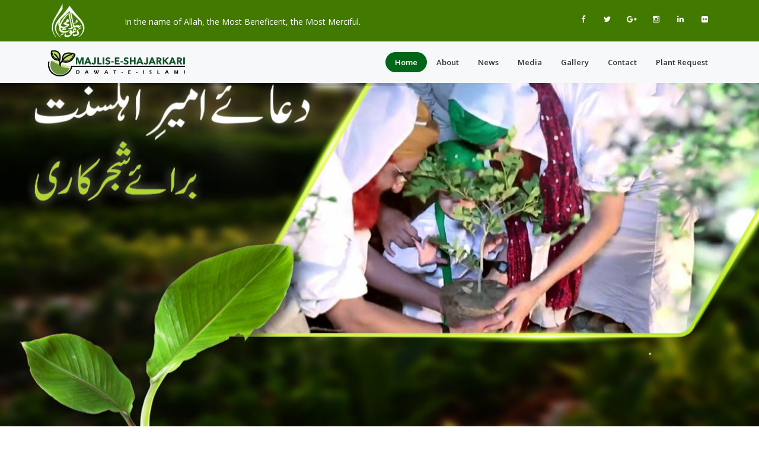

--- FILE ---
content_type: text/html
request_url: https://tree-plantation.dawateislami.net/
body_size: 12821
content:
<!DOCTYPE html>
<html dir="ltr" lang="en">

<head>
<!-- Google Tag Manager -->
<script>(function(w,d,s,l,i){w[l]=w[l]||[];w[l].push({'gtm.start':
    new Date().getTime(),event:'gtm.js'});var f=d.getElementsByTagName(s)[0],
    j=d.createElement(s),dl=l!='dataLayer'?'&l='+l:'';j.async=true;j.src=
    'https://www.googletagmanager.com/gtm.js?id='+i+dl;f.parentNode.insertBefore(j,f);
    })(window,document,'script','dataLayer','GTM-MVJR9ZL');</script>
    <!-- End Google Tag Manager -->
    
    <!-- Meta Tags -->
    <meta name="viewport" content="width=device-width,initial-scale=1.0" />
    <meta http-equiv="content-type" content="text/html; charset=UTF-8" />
    <meta name="description" content="Ameer-e-Ahlesunnat has started a campaign of plantation with the intention to plant 1 billion trees in order to make climate pleasant and temperature organized." />
    <meta name="keywords" content="tree plantation, tree planting, tree plantation in pakistan" />
    <meta name="author" content="" />

    <!-- Page Title -->
    <title>Tree Plantation by Dawateislami</title>

    <!-- Google Fonts -->
    <link href="https://fonts.googleapis.com/css?family=Merriweather" rel="stylesheet">

    <!-- Favicon and Touch Icons -->
    <link href="images/khuddam/favicon/favicon-16.png" rel="shortcut icon" type="image/png">
    <link href="images/khuddam/favicon/favicon-32.png" rel="apple-touch-icon">
    <link href="images/khuddam/favicon/apple-icon-72.png" rel="apple-touch-icon" sizes="72x72">
    <link href="images/khuddam/favicon/android-icon-144.png" rel="apple-touch-icon" sizes="114x114">
    <link href="images/khuddam/favicon/android-icon-144.png" rel="apple-touch-icon" sizes="144x144">

    <!-- Urdu Fonts -->
    <link rel="stylesheet" type="text/css" href="https://misc.dawateislami.net/fonts/fonts.css" />

    <!-- Stylesheet -->
    <link href="css/bootstrap.min.css" rel="stylesheet" type="text/css">
    <link href="css/jquery-ui.min.css" rel="stylesheet" type="text/css">
    <link href="css/animate.css" rel="stylesheet" type="text/css">
    <link href="css/css-plugin-collections.css" rel="stylesheet" />
    <!-- CSS | menuzord megamenu skins -->
    <link id="menuzord-menu-skins" href="css/menuzord-skins/menuzord-rounded-boxed.css" rel="stylesheet" />
    <!-- <link id="menuzord-menu-skins" href="css/menuzord-skins/menuzord-boxed.css" rel="stylesheet"/> -->
    <!-- CSS | Main style file -->
    <link href="css/style-main.css" rel="stylesheet" type="text/css">
    <!-- CSS | Custom Margin Padding Collection -->
    <link href="css/custom-bootstrap-margin-padding.css" rel="stylesheet" type="text/css">
    <!-- CSS | Responsive media queries -->
    <link href="css/responsive.css" rel="stylesheet" type="text/css">
    <!-- CSS | Style css. This is the file where you can place your own custom css code. Just uncomment it and use it. -->
    <link href="css/style.css" rel="stylesheet" type="text/css">

    <!-- Revolution Slider 5.x CSS settings -->
    <link href="js/revolution-slider/css/settings.css" rel="stylesheet" type="text/css" />
    <link href="js/revolution-slider/css/layers.css" rel="stylesheet" type="text/css" />
    <link href="js/revolution-slider/css/navigation.css" rel="stylesheet" type="text/css" />

    <!-- CSS | Theme Color -->
    <link href="css/colors/theme-skin-orange.css" rel="stylesheet" type="text/css">

    <link rel="stylesheet" type="text/css" href="css/component.css" />
    <script src="js/modernizr.custom.js"></script>

    <!-- external javascripts -->
    <script src="js/jquery-2.2.4.min.js"></script>
    <script src="js/jquery-ui.min.js"></script>
    <script src="js/bootstrap.min.js"></script>
    <!-- JS | jquery plugin collection for this theme -->
    <script src="js/jquery-plugin-collection.js"></script>


    <!-- Revolution Slider 5.x SCRIPTS -->
    <script src="js/revolution-slider/js/jquery.themepunch.tools.min.js"></script>
    <script src="js/revolution-slider/js/jquery.themepunch.revolution.min.js"></script>
    <!-- Global site tag (gtag.js) - Google Analytics -->
    <script async src="https://www.googletagmanager.com/gtag/js?id=UA-185968569-1"></script>
    <script>
      window.dataLayer = window.dataLayer || [];
      function gtag(){dataLayer.push(arguments);}
      gtag('js', new Date());

      gtag('config', 'UA-185968569-1');
    </script>

    <style type="text/css">
        .play-icon {
            -webkit-box-align: center;
            -webkit-align-items: center;
            -ms-flex-align: center;
            align-items: center;
            display: -webkit-box;
            display: -webkit-flex;
            display: -ms-flexbox;
            display: flex;
            -webkit-box-pack: center;
            -webkit-justify-content: center;
            -ms-flex-pack: center;
            justify-content: center;
            left: 42%;
            position: absolute;
            top: 35%;
        }

        .play-icon-img {
            background: url(./images/khuddam/video-play-icon.png) no-repeat;
            background-size: 100% 100%;
            background-position: center;
            height: 100px;
            width: 100px;
            outline: none;
        }
    </style>
</head>

<body class="">
    <!-- Google Tag Manager (noscript) -->
<noscript><iframe src="https://www.googletagmanager.com/ns.html?id=GTM-MVJR9ZL"
    height="0" width="0" style="display:none;visibility:hidden"></iframe></noscript>
    <!-- End Google Tag Manager (noscript) -->
    <div id="wrapper" class="clearfix">
        <!-- <div class="loader"></div> -->


        <!-- Header ------->
        <header class="header">
            <div class="header-top bg-theme-colored sm-text-center">
                <div class="container ">
                    <div class="row">
                        <div class="col-md-8 text-left">
                            <div class="widget no-border m-0">
                                <div class="col-md-2 sm-text-center">
                                    <a href="https://www.dawateislami.net/">
                                        <img src="images/khuddam/logo/di-logo.png" alt="" width="60">
                                    </a>
                                </div>
                                <div class="col-md-10">
                                    <p class="text-white mb-5 mt-20 text-left sm-text-center">In the name of Allah, the
                                        Most Beneficent, the Most Merciful.</p>
                                </div>
                            </div>
                        </div>
                        <div class="col-md-4 text-right">
                            <div class="widget no-border m-0 mt-10">
                                <ul class="styled-icons icon-dark icon-circled icon-theme-colored icon-sm flip sm-pull-none sm-text-center">
                                    <li>
                                        <a href="https://www.facebook.com/dawateislami.net">
                                            <i class="fa fa-facebook text-white"></i>
                                        </a>
                                    </li>
                                    <li>
                                        <a href="https://twitter.com/madanichannel">
                                            <i class="fa fa-twitter text-white"></i>
                                        </a>
                                    </li>
                                    <li>
                                        <a href="https://plus.google.com/+dawateislami">
                                            <i class="fa fa-google-plus text-white"></i>
                                        </a>
                                    </li>
                                    <li>
                                        <a href="https://www.instagram.com/dawateislamiofficial/">
                                            <i class="fa fa-instagram text-white"></i>
                                        </a>
                                    </li>
                                    <li>
                                        <a href="https://www.linkedin.com/company/dawat-e-islami/?originalSubdomain=pk">
                                            <i class="fa fa-linkedin text-white"></i>
                                        </a>
                                    </li>
                                    <li>
                                        <a href="https://www.flickr.com/photos/dawateislami">
                                            <i class="fa fa-flickr text-white"></i>
                                        </a>
                                    </li>
                                </ul>
                            </div>
                        </div>

                    </div>
                </div>
            </div>
            <div class="header-nav">
                <div class="header-nav-wrapper navbar-scrolltofixed bg-silver-light">
                    <div class="container mar-0 pad-0">

                        <nav id="menuzord-right" class="menuzord default no-bg">
                            <div class="menuzord-brand pull-left flip" href="javascript:void(0)"><img src="images/khuddam/logo/Logo-3.png"
                                    alt=""></div>
                            <ul class="menuzord-menu">
                                <li class="active"><a href="#home">Home</a></li>
                                <li><a href="#about">About</a></li>
                                <li><a href="#news">News</a></li>
                                <li><a href="#media">Media</a></li>
                                <li><a href="#gallery">Gallery</a></li>
                                <li><a href="#contact">Contact</a></li>
                                <li><a href="https://imdad.dibaadm.com/public-demand">Plant Request</a></li>
                                <!-- <li><a href="#hadith">Hadith</a></li> -->
                                <!-- <li class="active"><a href="#home">Donate <img class="" src="images/khuddam/donate.png" style="width: 18px;"></a></li> -->
                            </ul>
                        </nav>

                    </div>
                </div>
            </div>
        </header>

        <!-- Start main-content -->
        <div class="main-content">

            <!-- Section: home -->
            <section id="home">
                <div class="container-fluid p-0">

                    <!-- Slider Revolution Start -->
                    <div class="rev_slider_wrapper">
                        <div class="rev_slider rev_slider_default" data-version="5.0" id="">
                            <ul>
                                <!-- SLIDE 1 -->
                                <li data-index="rs-1" data-transition="slidingoverlayhorizontal" data-slotamount="default"
                                    data-easein="default" data-easeout="default" data-masterspeed="default" data-thumb="images/khuddam/slider/Slider-for-Plantation.jpg"
                                    data-rotate="0" data-link="#hadith" data-saveperformance="off" data-title="Slide 1"
                                    data-description="">
                                    <img src="images/khuddam/slider/Slider-for-Plantation.jpg" alt="" data-bgposition="center center"
                                        data-bgfit="cover" data-bgrepeat="no-repeat" class="rev-slidebg"
                                        data-bgparallax="10" data-no-retina>
                                </li>
                                <!-- SLIDE 2 -->
                                <li data-index="rs-2" data-transition="slidingoverlayhorizontal" data-slotamount="default"
                                    data-easein="default" data-easeout="default" data-masterspeed="default" data-thumb="images/khuddam/slider/Slider-for-Plantation-2.jpg"
                                    data-rotate="1" data-link="https://www.dawateislami.net/bookslibrary/ur/darakhat-lagain-sawab-kamain"
                                    data-saveperformance="off" data-title="Slide 2" data-description="">
                                    <img src="images/khuddam/slider/Slider-for-Plantation-2.jpg" alt="" data-bgposition="center center"
                                        data-bgfit="cover" data-bgrepeat="no-repeat" class="rev-slidebg"
                                        data-bgparallax="10" data-no-retina>
                                </li>
                                <!-- SLIDE 3 -->
                                <li data-index="rs-3" data-transition="slidingoverlayhorizontal" data-slotamount="default"
                                    data-easein="default" data-easeout="default" data-masterspeed="default" data-thumb="images/khuddam/slider/Slider-for-Plantation-3.jpg"
                                    data-rotate="2" data-target="_blank" data-link="https://www.dawateislami.net/gallery/14445"
                                    data-saveperformance="off" data-title="Slide 2" data-description="">
                                    <img src="images/khuddam/slider/Slider-for-Plantation-3.jpg" alt="" data-bgposition="center center"
                                        data-bgfit="cover" data-bgrepeat="no-repeat" class="rev-slidebg"
                                        data-bgparallax="10" data-no-retina>
                                </li>
                            </ul>
                        </div>
                        <!-- end .rev_slider -->
                    </div>
                    <!--  Revolution slider scriopt -->
                    <script>
                        $(document).ready(function (e) {
                            $(".rev_slider_default").revolution({
                                sliderType: "standard",
                                sliderLayout: "auto",
                                dottedOverlay: "none",
                                delay: 5000,
                                navigation: {
                                    keyboardNavigation: "off",
                                    keyboard_direction: "horizontal",
                                    mouseScrollNavigation: "off",
                                    onHoverStop: "off",
                                    touch: {
                                        touchenabled: "on",
                                        swipe_threshold: 75,
                                        swipe_min_touches: 1,
                                        swipe_direction: "horizontal",
                                        drag_block_vertical: false
                                    },
                                    arrows: {
                                        style: "zeus",
                                        enable: true,
                                        hide_onmobile: true,
                                        hide_under: 600,
                                        hide_onleave: true,
                                        hide_delay: 200,
                                        hide_delay_mobile: 1200,
                                        tmp: '<div class="tp-title-wrap">    <div class="tp-arr-imgholder"></div> </div>',
                                        left: {
                                            h_align: "left",
                                            v_align: "center",
                                            h_offset: 30,
                                            v_offset: 0
                                        },
                                        right: {
                                            h_align: "right",
                                            v_align: "center",
                                            h_offset: 30,
                                            v_offset: 0
                                        }
                                    },
                                    bullets: {
                                        enable: false,
                                        hide_onmobile: true,
                                        hide_under: 600,
                                        style: "metis",
                                        hide_onleave: true,
                                        hide_delay: 200,
                                        hide_delay_mobile: 1200,
                                        direction: "horizontal",
                                        h_align: "center",
                                        v_align: "bottom",
                                        h_offset: 0,
                                        v_offset: 30,
                                        space: 5,
                                        tmp: '<span class="tp-bullet-img-wrap">  <span class="tp-bullet-image"></span></span><span class="tp-bullet-title">{{title}}</span>'
                                    }
                                },
                                responsiveLevels: [1240, 1200, 1240],
                                visibilityLevels: [1240, 840, 840],
                                gridwidth: [1240, 1240, 1240, 480],
                                gridheight: [840, 840, 840, 720],
                                lazyType: "none",
                                parallax: {
                                    origo: "slidercenter",
                                    speed: 1000,
                                    levels: [5, 10, 15, 20, 25, 30, 35, 40, 45, 46, 47, 48, 49, 50, 100, 55],
                                    type: "scroll"
                                },
                                shadow: 0,
                                spinner: "off",
                                stopLoop: "on",
                                stopAfterLoops: 0,
                                stopAtSlide: -1,
                                shuffle: "off",
                                autoHeight: "off",
                                fullScreenAutoWidth: "off",
                                fullScreenAlignForce: "off",
                                fullScreenOffsetContainer: "",
                                fullScreenOffset: "0",
                                hideThumbsOnMobile: "off",
                                hideSliderAtLimit: 0,
                                hideCaptionAtLimit: 0,
                                hideAllCaptionAtLilmit: 0,
                                debugMode: false,
                                fallbacks: {
                                    simplifyAll: "off",
                                    nextSlideOnWindowFocus: "off",
                                    disableFocusListener: false,
                                }
                            });
                        });
                    </script>
                    <!-- Slider Revolution Ends -->
                </div>
            </section>

            <!-- Section: home-box -->
            <section>
                <div class="container-fluid pb-0">
                    <div class="section-content">
                        <div class="row mt-sm-0" data-margin-top="-120px">
                            <div class="col-sm-3 col-md-3 maxwidth500 mb-sm-40">
                                <div class="bg-theme-colored text-center border-1px p-30" style="border: 1px solid #fff !important;height: 118px;">
                                    <!-- <h3 class="text-white mt-20">Make Du'a</h3> -->
                                    <p class="text-white">Plantation is like a therapy for the human body.</p>
                                    <!-- <a href="#" class="btn btn-default">Read more</a> -->
                                </div>
                            </div>
                            <div class="col-sm-3 col-md-3 maxwidth500 mb-sm-40">
                                <div class="bg-theme-colored text-center border-1px p-42" style="border: 1px solid #fff !important;height: 118px;">
                                    <!-- <h3 class="text-white mt-20">Participate</h3> -->
                                    <p class="text-white">Trees are a source to bring rainfall.</p>
                                    <!-- <a href="#" class="btn btn-default">Read more</a> -->
                                </div>
                            </div>
                            <div class="col-sm-3 col-md-3 maxwidth500 mb-sm-40">
                                <div class="bg-theme-colored text-center border-1px p-30" style="border: 1px solid #fff !important; height: 118px;">
                                    <!-- <h3 class="text-white mt-20">Donate</h3> -->
                                    <p class="text-white">Because of the trees, the temperature remains organized.</p>
                                    <!-- <a href="#" class="btn btn-default">Read more</a> -->
                                </div>
                            </div>

                            <div class="col-sm-3 col-md-3 maxwidth500 mb-sm-0">
                                <div  target="_blank" class="bg-theme-colored text-center border-1px p-30" style="border: 1px solid #fff !important;padding: 41.5px 30px !important;height: 118px;">
                                    <!-- <h3 class="text-white mt-20">Donate</h3> -->
                                    <a href="https://imdad.dibaadm.com/public-demand" target="_blank">
                                        <p class="text-white">Plant Request</p>
                                    </a>
                                    <!-- <a href="#" class="btn btn-default">Read more</a> -->
                                </div>
                            </div>
                        </div>
                    </div>
                </div>
            </section>

            <!-- Section: About  -->
            <section id="about" style=" background-color: #f7f8fa !important">
                <div class="container">
                    <div class="section-title text-center">
                        <div class="row">
                            <div class="col-md-10 col-md-offset-1">
                                <h2 class="text-uppercase mt-0 line-height-1">Intro<span class="text-themeout-colored font-weight-600">duction</span></h2>
                                <div class="title-icon">
                                    <img src="images/khuddam/donate_two.png" style="height: 40px;">
                                </div>

                                <div class="mt-15 show_more text-left" style="line-height: 1.9;">

                                    <p>In the garden of Sayyiduna Salman Farsi <span class="ur fs-16 text-theme-colored">رضی
                                            اللہ تعالیٰ عنہ </span> the Holy Prophet <span class="ur fs-16 text-theme-colored">صلی
                                            اللہ تعالیٰ علیہ وسلم </span> planted 2 date trees and hence, planting
                                        trees have been proved from the Holy Prophet <span class="ur fs-16 text-theme-colored">صلی
                                            اللہ تعالیٰ علیہ وسلم. </span> Plants are quite excellent as they are green
                                        and looking at greenery boosts eyesight and it is a reminder of the Green Dome
                                        too. Let me add that green was the favorite color of the Holy Prophet <span
                                            class="ur fs-16 text-theme-colored">صلی اللہ تعالیٰ علیہ وسلم.</span> The
                                        people of Paradise will wear green clothes in Paradise.
                                        <br>
                                        <br>
                                        These plants and trees are great blessings of Almighty Allah. During drought
                                        conditions, these trees discharge their moisture and help make clouds so that
                                        it rains and the drought ends.
                                        <br>
                                        <br>
                                        So, plant maximum trees as it is one of their features that, we exhale carbon
                                        dioxide as it turns poisonous after entering our body, trees absorb it and
                                        discharge oxygen which is essential for our survival. Therefore, plants are
                                        essential for human survival. Everyone should plant trees as much as they can.
                                    </p>
                                </div>
                            </div>
                        </div>
                    </div>
                    <div class="section-content">
                        <div class="row">
                            <div class="col-md-12 text-cen">

                                <div class="col-md-6">
                                    <div class="item ">
                                        <img src="images/khuddam/intro/plants-1.png" alt="" style="border-radius: 15px;">
                                        <h3 class="mt-20 text-ellips">Plants are great blessings of Allah</h3>
                                        <p class="" style="height: 120px;">These plants and trees are great blessings
                                            of Almighty Allah. During drought conditions, these trees discharge their
                                            moisture and help make clouds so that it rains and the drought ends. So,
                                            plant maximum trees.</p>
                                    </div>
                                </div>

                                <div class="col-md-6">
                                    <div class="item">
                                        <img src="images/khuddam/intro/plants-2.png" alt="" style="border-radius: 15px;">
                                        <h3 class="mt-20 text-ellips">Plants are essential for human survival</h3>
                                        <p class="" style="height: 120px;">One of their features that, we exhale carbon
                                            dioxide as it turns poisonous after entering our body and trees absorb it
                                            and discharge oxygen which is essential for our survival. Therefore, plants
                                            are essential for human survival. Everyone should plant trees as much as
                                            they can.</p>
                                    </div>
                                </div>

                            </div>
                        </div>
                    </div>
                </div>
            </section>

            <section id="news" class="divider parallax layer-overlay overlay-dark-6" data-parallax-ratio="0.1"
                data-bg-img="images/12.jpg">
                <div class="container pt-150 pb-150">
                    <div class="section-title text-center">
                        <div class="row">
                            <div class="col-md-8 col-md-offset-2">
                                <h2 class="text-uppercase title text-white line-bottom-centered">Latest <span class="text-theme-colored">
                                        News</span></h2>

                            </div>
                        </div>
                    </div>
                    <div class="section-content">
                        <div class="row">
                            <div class="owl-carousel-3col" data-dots="true" data-nav="true">
                                <article class="post clearfix mb-sm-30 bg-silver-light">
                                    <div class="entry-header">
                                        <div class="post-thumb thumb">
                                            <img src="images/news/news8.jpg" alt="" class="img-responsive img-fullwidth">
                                        </div>
                                    </div>
                                    <div class="entry-content p-20 pr-10" style="    height: 235px;">
                                        <div class="entry-meta media mt-0 no-bg no-border">
                                            <div class="entry-date  text-center flip bg-theme-colored pt-5 pr-15 pb-5 pl-15"
                                                style="float: left; width: 51px; height: 60px; padding: 0px !important;">
                                                <img src="images/new_icon.png" style="margin-top: 5px;height: 50px;padding: 10px;">
                                            </div>
                                            <div class="media-body pl-15">
                                                <div class="event-content pull-left flip">
                                                    <h5 class="entry-title text-white text-uppercase m-0 mt-5">
                                                        <a href="#">plantation campaign of Dawateislami From  D.I Khan </a>
                                                    </h5>
                                                </div>
                                            </div>
                                        </div>
                                        <p class="mt-10 ">Under the plantation campaign of Dawat-e-Islami trees has been planted. Ameer of Sunni Ulama Council Maulana Ishfaq Rizvi and Hazrat Maulana Muneer Ahmed Jamalvi from D.I Khan participated.
                                        </p>
                                    </div>
                                    <div class="bg-theme-colored p-5 text-center pt-10 pb-10">

                                    </div>
                                </article>

                                <article class="post clearfix mb-sm-30 bg-silver-light">
                                    <div class="entry-header">
                                        <div class="post-thumb thumb">
                                            <img src="images/news/news1.jpg" alt="" class="img-responsive img-fullwidth">
                                        </div>
                                    </div>
                                    <div class="entry-content p-20 pr-10" style="    height: 235px;">
                                        <div class="entry-meta media mt-0 no-bg no-border">
                                            <div class="entry-date  text-center flip bg-theme-colored pt-5 pr-15 pb-5 pl-15"
                                                style="float: left; width: 51px; height: 60px; padding: 0px !important;">
                                                <img src="images/new_icon.png" style="margin-top: 5px;height: 50px;padding: 10px;">
                                            </div>
                                            <div class="media-body pl-15">
                                                <div class="event-content pull-left flip">
                                                    <h5 class="entry-title text-white text-uppercase m-0 mt-5"><a href="#">Rukn-e-
                                                            Shura Muhammad Rafi Attari while planting trees</a></h5>
                                                </div>
                                            </div>
                                        </div>
                                        <p class="mt-10 ">Rukn-e-Shura Muhammad Rafi Attari has planted trees on
                                            different locations. You also plant trees as much as you can to make our
                                            country Pakistan green and clean and attain the Dua of Ameer-e-Ahlesunnat.
                                        </p>
                                    </div>
                                    <div class="bg-theme-colored p-5 text-center pt-10 pb-10">

                                    </div>
                                </article>

                                <article class="post clearfix mb-sm-30 bg-silver-light">
                                    <div class="entry-header">
                                        <div class="post-thumb thumb">
                                            <img src="images/news/news2.jpg" alt="" class="img-responsive img-fullwidth">
                                        </div>
                                    </div>
                                    <div class="entry-content p-20 pr-10" style="    height: 235px;">
                                        <div class="entry-meta media mt-0 no-bg no-border">
                                            <div class="entry-date  text-center flip bg-theme-colored pt-5 pr-15 pb-5 pl-15"
                                                style="float: left; width: 51px; height: 60px; padding: 0px !important;">
                                                <img src="images/new_icon.png" style="margin-top: 5px;height: 50px;padding: 10px;">
                                            </div>
                                            <div class="media-body pl-15">
                                                <div class="event-content pull-left flip">
                                                    <h5 class="entry-title text-white text-uppercase m-0 mt-5"><a href="#">Rukn-e-Shura
                                                            Haji Yafoor Raza Attari has done plantation</a></h5>
                                                </div>
                                            </div>
                                        </div>
                                        <p class="mt-10">Rukn-e-Shura Haji Yafoor Raza Attari has planted trees at
                                            different locations. You also plant trees as much as you can and attain the
                                            Dua of Ameer-e-Ahlesunnat. If Allah wills Dawat-e-Islami will plant 1
                                            billion trees.
                                        </p>
                                    </div>
                                    <div class="bg-theme-colored p-5 text-center pt-10 pb-10">

                                    </div>
                                </article>

                                <article class="post clearfix mb-sm-30 bg-silver-light">
                                    <div class="entry-header">
                                        <div class="post-thumb thumb">
                                            <img src="images/news/news3.jpg" alt="" class="img-responsive img-fullwidth">
                                        </div>
                                    </div>
                                    <div class="entry-content p-20 pr-10" style="    height: 235px;">
                                        <div class="entry-meta media mt-0 no-bg no-border">
                                            <div class="entry-date  text-center flip bg-theme-colored pt-5 pr-15 pb-5 pl-15"
                                                style="float: left; width: 51px; height: 60px; padding: 0px !important;">
                                                <img src="images/new_icon.png" style="margin-top: 5px;height: 50px;padding: 10px;">
                                            </div>
                                            <div class="media-body pl-15">
                                                <div class="event-content pull-left flip">
                                                    <h5 class="entry-title text-white text-uppercase m-0 mt-5"><a href="#">Rukn-e-Shura
                                                            Haji Muhammad Azhar Attari has done plantation</a></h5>
                                                </div>
                                            </div>
                                        </div>
                                        <p class="mt-10 ">Rukn-e-Shura Haji Muhammad Azhar Attari has participated in
                                            the plantation campaign at different locations. Plant trees and make your
                                            country beautiful. From today, you also play your part in this supreme
                                            work.
                                        </p>
                                    </div>
                                    <div class="bg-theme-colored p-5 text-center pt-10 pb-10">

                                    </div>
                                </article>


                                <!-- <article class="post clearfix mb-sm-30 bg-silver-light">
                                    <div class="entry-header">
                                        <div class="post-thumb thumb">
                                            <img src="images/news/news4.jpg" alt="" class="img-responsive img-fullwidth">
                                        </div>
                                    </div>
                                    <div class="entry-content p-20 pr-10" style="    height: 235px;">
                                        <div class="entry-meta media mt-0 no-bg no-border">
                                            <div class="entry-date  text-center flip bg-theme-colored pt-5 pr-15 pb-5 pl-15"
                                                style="float: left; width: 51px; height: 60px; padding: 0px !important;">
                                                <img src="images/new_icon.png" style="margin-top: 5px;height: 50px;padding: 10px;">
                                            </div>
                                            <div class="media-body pl-15">
                                                <div class="event-content pull-left flip">
                                                    <h5 class="entry-title text-white text-uppercase m-0 mt-5"><a href="#">Students
                                                            of Darul-ul-Madinah celebrated Plantation Day</a></h5>
                                                </div>
                                            </div>
                                        </div>
                                        <p class="mt-10 ">Students of Dar-ul-Madinah Shadman campus, Gujrat celebrated
                                            Plantations Day. Green green Pakistan cleans clean Pakistan.
                                        </p>
                                    </div>
                                    <div class="bg-theme-colored p-5 text-center pt-10 pb-10">

                                    </div>
                                </article> -->

                                <!-- <article class="post clearfix mb-sm-30 bg-silver-light">
                                    <div class="entry-header">
                                        <div class="post-thumb thumb">
                                            <img src="images/news/news5.jpg" alt="" class="img-responsive img-fullwidth">
                                        </div>
                                    </div>
                                    <div class="entry-content p-20 pr-10" style="    height: 235px;">
                                        <div class="entry-meta media mt-0 no-bg no-border">
                                            <div class="entry-date  text-center flip bg-theme-colored pt-5 pr-15 pb-5 pl-15"
                                                style="float: left; width: 51px; height: 60px; padding: 0px !important;">
                                                <img src="images/new_icon.png" style="margin-top: 5px;height: 50px;padding: 10px;">
                                            </div>
                                            <div class="media-body pl-15">
                                                <div class="event-content pull-left flip">
                                                    <h5 class="entry-title text-white text-uppercase m-0 mt-5"><a href="#">Plantation
                                                            Campaign - Dawat-e-Islami</a></h5>
                                                </div>
                                            </div>
                                        </div>
                                        <p class="mt-10 ">Under the department of education, Dawat-e-Islami plants are
                                            being planted with the principal,
                                            teachers, and students in the Government Vocational Training Institute
                                            Walton. On the decree of
                                            Ameer-e-Ahlesunnat, the plantation campaign is underway.
                                        </p>
                                    </div>
                                    <div class="bg-theme-colored p-5 text-center pt-10 pb-10">

                                    </div>
                                </article>
 -->
                                <article class="post clearfix mb-sm-30 bg-silver-light">
                                    <div class="entry-header">
                                        <div class="post-thumb thumb">
                                            <img src="images/news/news6.jpg" alt="" class="img-responsive img-fullwidth">
                                        </div>
                                    </div>
                                    <div class="entry-content p-20 pr-10" style="    height: 235px;">
                                        <div class="entry-meta media mt-0 no-bg no-border">
                                            <div class="entry-date  text-center flip bg-theme-colored pt-5 pr-15 pb-5 pl-15"
                                                style="float: left; width: 51px; height: 60px; padding: 0px !important;">
                                                <img src="images/new_icon.png" style="margin-top: 5px;height: 50px;padding: 10px;">
                                            </div>
                                            <div class="media-body pl-15">
                                                <div class="event-content pull-left flip">
                                                    <h5 class="entry-title text-white text-uppercase m-0 mt-5"><a href="#">The
                                                            head of the Education Department of Dawateislami</a></h5>
                                                </div>
                                            </div>
                                        </div>
                                        <p class="mt-10 ">The head of the education department of Dawat-e-Islami
                                            Pakistan Abdul Wahab Attari has planted trees along with the devotees of
                                            Rasool in the city of Punjab Narowal.
                                        </p>
                                    </div>
                                    <div class="bg-theme-colored p-5 text-center pt-10 pb-10">

                                    </div>
                                </article>

                                <article class="post clearfix mb-sm-30 bg-silver-light">
                                    <div class="entry-header">
                                        <div class="post-thumb thumb">
                                            <img src="images/news/news7.jpg" alt="" class="img-responsive img-fullwidth">
                                        </div>
                                    </div>
                                    <div class="entry-content p-20 pr-10" style="    height: 235px;">
                                        <div class="entry-meta media mt-0 no-bg no-border">
                                            <div class="entry-date  text-center flip bg-theme-colored pt-5 pr-15 pb-5 pl-15"
                                                style="float: left; width: 51px; height: 60px; padding: 0px !important;">
                                                <img src="images/new_icon.png" style="margin-top: 5px;height: 50px;padding: 10px;">
                                            </div>
                                            <div class="media-body pl-15">
                                                <div class="event-content pull-left flip">
                                                    <h5 class="entry-title text-white text-uppercase m-0 mt-5"><a href="#">Plantation
                                                            campaign of Dawat-e-Islami</a></h5>
                                                </div>
                                            </div>
                                        </div>
                                        <p class="mt-10 ">Arakeen e Shura and Mayor Karachi have planted trees on the
                                            green belt of Faizan-e-Madina road.
                                        </p>
                                    </div>
                                    <div class="bg-theme-colored p-5 text-center pt-10 pb-10">

                                    </div>
                                </article>

                            </div>
                        </div>
                    </div>
                </div>
            </section>

            <!-- Section: Causes -->
            <section id="media" class="">
                <div class="container" style="padding-bottom: 0">
                    <div class="section-title text-center">
                        <div class="row">
                            <div class="col-md-10 col-md-offset-1">
                                <h2 class="text-uppercase line-bottom-center mt-0">Media <span class="text-themeout-colored font-weight-600">Library</h2>
                                <div class="title-icon">
                                    <img src="images/khuddam/donate_two.png" style="height: 40px;">
                                </div>
                            </div>
                        </div>
                    </div>
                    <div class="section-content">
                        <div class="row">
                            <div class="col-md-6 col-sm-12">
                                <div id="carousel-custom" class="carousel slide" data-ride="carousel" data-interval="false">
                                    <div class="carousel-outer">
                                        <!-- Wrapper for slides -->

                                        <div class="carousel-inner">
                                            <div class="item active">
                                                <!-- <img src="images/khuddam/media/Plantation-1.jpg" style="width: 100%;  height: auto;"> -->
                                                <!-- <video controls="" poster="images/khuddam/media/Plantation-1.jpg" preload="none" style="width: 100%;  height: auto;">
                                                    <source src="https://data2.dawateislami.net/download/madani_muzakra/ur/mp4/2017/50847.mp4" type="video/mp4">
                                                </video> -->
                                                <!-- <iframe width="560" height="315" src="https://www.youtube.com/embed/hfizNf8NoQg?rel=0" frameborder="0" allow="autoplay; encrypted-media" allowfullscreen></iframe> -->

                                                <div class="entry-header">
                                                    <div class="post-thumb thumb">
                                                        <a class="popup-with-move-anim" href="#small-dialog0">
                                                            <img src="images/khuddam/media/Plantation-1.jpg" alt=""
                                                                style="width: 100%;  height: auto;">
                                                            <div class="play-icon">
                                                                <div class="play-icon-img">

                                                                </div>
                                                            </div>
                                                        </a>
                                                        <div id="small-dialog0" class="modal-promo-box mfp-hide">
                                                            <video controls="" poster="images/khuddam/media/Plantation-1.jpg"
                                                                style="width: 100%;  height: auto;">
                                                                <source src="https://data2.dawateislami.net/download/short-clips/ur/mp4/2018/57416.mp4"
                                                                    type="video/mp4">
                                                            </video>
                                                        </div>
                                                    </div>
                                                </div>

                                            </div>

                                            <div class="item">

                                                <div class="entry-header">
                                                    <div class="post-thumb thumb">
                                                        <a class="popup-with-move-anim" href="#small-dialog1">
                                                            <img src="images/khuddam/media/Plantation-2.jpg" alt=""
                                                                style="width: 100%;  height: auto;">
                                                            <div class="play-icon">
                                                                <div class="play-icon-img">

                                                                </div>
                                                            </div>
                                                        </a>
                                                        <div id="small-dialog1" class="modal-promo-box mfp-hide">
                                                            <video controls="" preload="none" poster="images/khuddam/media/Plantation-2.jpg"
                                                                style="width: 100%;  height: auto;">
                                                                <source src="https://data2.dawateislami.net/download/activities/ur/mp4/2018/52049.mp4"
                                                                    type="video/mp4">
                                                            </video>
                                                        </div>
                                                    </div>
                                                </div>

                                            </div>
                                            <div class="item">
                                                <div class="entry-header">
                                                    <div class="post-thumb thumb">
                                                        <a class="popup-with-move-anim" href="#small-dialog2">
                                                            <img src="images/khuddam/media/Plantation-3.jpg" alt=""
                                                                style="width: 100%;  height: auto;">
                                                            <div class="play-icon">
                                                                <div class="play-icon-img">

                                                                </div>
                                                            </div>
                                                        </a>
                                                        <div id="small-dialog2" class="modal-promo-box mfp-hide">
                                                            <video controls="" poster="images/khuddam/media/Plantation-3.jpg"
                                                                preload="none" style="width: 100%;  height: auto;">
                                                                <source src="https://data2.dawateislami.net/download/short-clips/ur/mp4/2017/48652.mp4"
                                                                    type="video/mp4">
                                                            </video>
                                                        </div>
                                                    </div>
                                                </div>

                                            </div>
                                            <div class="item">
                                                <div class="entry-header">
                                                    <div class="post-thumb thumb">
                                                        <a class="popup-with-move-anim" href="#small-dialog3">
                                                            <img src="images/khuddam/media/Plantation-4.jpg" alt=""
                                                                style="width: 100%;  height: auto;">
                                                            <div class="play-icon">
                                                                <div class="play-icon-img">

                                                                </div>
                                                            </div>
                                                        </a>
                                                        <div id="small-dialog3" class="modal-promo-box mfp-hide">
                                                            <video controls="" poster="images/khuddam/media/Plantation-4.jpg"
                                                                preload="none" style="width: 100%;  height: auto;">
                                                                <source src="https://data2.dawateislami.net/download/islam/ur/mp4/2016/38924.mp4"
                                                                    type="video/mp4">
                                                            </video>
                                                        </div>
                                                    </div>
                                                </div>
                                            </div>
                                        </div>

                                        <!-- Controls -->
                                        <a class="left carousel-control" href="#carousel-custom" data-slide="prev">
                                            <span class="glyphicon glyphicon-chevron-left"></span>
                                        </a>
                                        <a class="right carousel-control" href="#carousel-custom" data-slide="next">
                                            <span class="glyphicon glyphicon-chevron-right"></span>
                                        </a>
                                    </div>
                                    <ol class="carousel-indicators mCustomScrollbar hidden-xs">
                                        <li data-target="#carousel-custom" data-slide-to="0" class="active">
                                            <img src="images/khuddam/media/Plantation-1.jpg" alt="" width="100" height="50" />
                                        </li>
                                        <li data-target="#carousel-custom" data-slide-to="1">
                                            <img src="images/khuddam/media/Plantation-2.jpg" alt="" width="100" height="50" />
                                        </li>
                                        <li data-target="#carousel-custom" data-slide-to="2">
                                            <img src="images/khuddam/media/Plantation-3.jpg" alt="" width="100" height="50" />
                                        </li>
                                        <li data-target="#carousel-custom" data-slide-to="3">
                                            <img src="images/khuddam/media/Plantation-4.jpg" alt="" width="100" height="50" />
                                        </li>
                                    </ol>
                                    <style>
                                        #carousel-example-generic {
                                            margin: 20px auto;
                                            width: 100%;
                                        }
                                        
                                        #carousel-custom {
                                            margin: 20px auto;
                                            width: 100%;
                                        }
                                        
                                        #carousel-custom .carousel-indicators {
                                            margin: 10px 0 0;
                                            overflow: auto;
                                            position: static;
                                            /*text-align: left;*/
                                            white-space: nowrap;
                                            width: 100%;
                                            text-align: center;
                                        }
                                        
                                        #carousel-custom .carousel-indicators li {
                                            background-color: transparent;
                                            -webkit-border-radius: 0;
                                            border-radius: 0;
                                            display: inline-block;
                                            height: auto;
                                            margin: 0 !important;
                                            width: auto;
                                        }
                                        
                                        #carousel-custom .carousel-indicators li img {
                                            display: block;
                                            opacity: 0.5;
                                        }
                                        
                                        #carousel-custom .carousel-indicators li.active img {
                                            opacity: 1;
                                        }
                                        
                                        #carousel-custom .carousel-indicators li:hover img {
                                            opacity: 0.75;
                                        }
                                        
                                        #carousel-custom .carousel-outer {
                                            position: relative;
                                        }
                                    </style>
                                </div>
                            </div>
                            <div class="col-sm-12 col-md-6">

                                <div class="mt-5">
                                    <h4>
                                        <img src="images/ah/plantation-icon.png" style="height: 25px; margin-bottom: 5px;"
                                            class="mr-5"> Darakht aur Poday lagana
                                    </h4>
                                    <p style="line-height: 19px;font-size: 13.5px;">Ameer-e-Ahlesunnat ne Madani
                                        Muzakra mey Darakht aur Poday lagane ki targheeb dilai.</p>
                                </div>
                                <div>
                                    <h4>
                                        <img src="images/ah/plantation-icon.png" style="height: 25px;margin-bottom: 7px;"
                                            class="mr-5"> Shajar Kari kijiye
                                    </h4>
                                    <p style="line-height: 19px;font-size: 13.5px;">Is Video mey Aap Shajar Kari karne
                                        k fawaid jan saken gai.</p>
                                </div>
                                <div>
                                    <h4>
                                        <img src="images/ah/plantation-icon.png" style="height: 25px;margin-bottom: 14px;"
                                            class="mr-5"> Pakistan k Darakht
                                    </h4>
                                    <p style="line-height: 19px;font-size: 13.5px;">Pakistan k Darakht k hawale se
                                        mufeed maloomat is Video mey mojud hai.</p>
                                </div>
                                <div>
                                    <h4>
                                        <img src="images/ah/plantation-icon.png" style="height: 25px;margin-bottom: 10px;"
                                            class="mr-5"> Darakht Aik Nemat hai
                                    </h4>
                                    <p style="line-height: 19px;font-size: 13.5px;">Madani Channel ka maloomati silsila
                                        “Darakht Allah ki aik azeem Naimat hai” dekhiye.</p>
                                </div>
                                <div>
                                    <h4>
                                        <a href="https://www.dawateislami.net/medialibrary/topic?kw=8752">
                                            <img src="images/ah/plantation-icon.png" style="height: 25px;margin-bottom: 10px;"
                                                class="mr-5"> More Videos
                                        </a>
                                    </h4>
                                    <p style="line-height: 19px;font-size: 13.5px;">Shajarkari k hawale se mazeed Video
                                        dekhne k liye More Videos per click kijiye.</p>
                                </div>

                            </div>
                        </div>
                    </div>
                </div>
            </section>

            <section id="hadith" class="divider parallax overlay-dark-9 background_size" data-stellar-background-ratio="0.2"
                data-bg-img="./images/11.jpg" style="background-image: url('./images/11.jpg'); background-size:cover; background-repeat:no-repeat; margin-top: 50px;">
                <div style="padding-top: 80px;">

                </div>
                <div class="container padtop-30 padbot-30">
                    <div class="section-content">
                        <div class="row">
                            <div class="col-md-8 col-md-offset-2">
                                <h2 class="line-bottom-center text-white text-uppercase text-center mt-0 mb-30" style="background-color: rgba(0, 0, 0, 0.61); border: 2px solid rgba(0, 0, 0, 0.61); border-radius: 30px;">Dua-e-Ameer-e-Ahlesunnat</h2>
                                <div class="" style="background-color: rgba(0, 0, 0, 0.61); border: 2px solid rgba(0, 0, 0, 0.61); border-radius: 6px; padding-bottom: 15px;">
                                    <div class="item">
                                        <div class="testimonial-wrapper text-center">
                                            <div class="content pt-10">
                                                <!-- <p class="font-18 text-white"></p> -->
                                                <p class="font-18 text-white">Ya ALLAH! Tujhe Tere Pyare Habib <span
                                                        class="al_mushaf" style="white-space: nowrap;">صلی اللہ تعالٰی
                                                        علیہ وسلم</span> ka wasta! Sayyiduna Salman Farsi <span class="al_mushaf"
                                                        style="white-space: nowrap;">رضی اللہ تعالٰی عنہ</span> k us
                                                    Bagh ka wasta jis mey Mere Aaqa <span class="al_mushaf" style="white-space: nowrap;">صلی
                                                        اللہ تعالٰی علیہ وسلم</span> ne Darakht lagae, jo koi 12
                                                    Darakht lagae ya kisi ko lagane per tayyar karle usay us waqt tak
                                                    maut na daina jabtak woh khwab mey Pyare Habib <span class="al_mushaf"
                                                        style="white-space: nowrap;">صلی اللہ علیہ وسلم</span> ka jalwa
                                                    na dekh lai.</p>
                                                <p class="author al_mushaf font-18 text-white mb-0" style="direction: rtl;">
                                                    آمین بجاہ النبی الکریم صلی اللہُ تعالٰی علیہ و آلہ و سلم
                                                </p>
                                            </div>
                                        </div>
                                    </div>

                                </div>
                            </div>
                        </div>
                    </div>
                    <div style="padding-top: 80px;">

                    </div>
                </div>
            </section>

            <div id="gallery" style="padding-top: 60px; padding-bottom: 40px;">
                <div class="display-table">
                    <div class="display-table-cell">
                        <div class="container pt-0 pb-0">
                            <div class="section-title text-center">
                                <div class="row">
                                    <div class="col-md-10 col-md-offset-1">
                                        <h2 class="text-uppercase line-bottom-center mt-0">Image <span class="text-themeout-colored font-weight-600">Gallery</h2>
                                        <div class="title-icon">
                                            <img src="images/khuddam/donate_two.png" style="height: 40px;">
                                        </div>
                                    </div>
                                </div>
                            </div>
                            <div class="section-content">
                                <div class="row">
                                    <div class="col-md-12">
                                        <!-- Portfolio Gallery Grid -->

                                        <div class="gallery-isotope grid-5 gutter-small clearfix" data-lightbox="gallery">
                                            
                                            <!-- Portfolio Item Start -->
                                            <div class="gallery-item" style="    height: 300px;">
                                                <div class="thumb">
                                                    <img alt="project" src="images/gallery/16.jpg" class="img-fullwidth">
                                                    <div class="overlay-shade"></div>
                                                    <div class="icons-holder">
                                                        <div class="icons-holder-inner">
                                                            <div class="styled-icons icon-sm icon-dark icon-circled icon-theme-colored" style="display:inline-block;">
                                                                <a href="images/gallery/16.jpg" data-lightbox-gallery="gallery"><i class="fa fa-picture-o"></i></a>
                                                            </div>
                                                            <div class="styled-icons icon-sm icon-dark icon-circled icon-theme-colored" style="display:inline-block;">
                                                                <a href="images/gallery/16.jpg" download><i class="fa fa-download"></i></a>
                                                            </div>
                                                        </div>
                                                    </div>
                                                </div>
                                            </div>
                                            <!-- Portfolio Item End -->

                                            <!-- Portfolio Item Start -->
                                            <div class="gallery-item" style="    height: 300px;">
                                                <div class="thumb">
                                                    <img alt="project" src="images/gallery/17.jpg" class="img-fullwidth">
                                                    <div class="overlay-shade"></div>
                                                    <div class="icons-holder">
                                                        <div class="icons-holder-inner">
                                                            <div class="styled-icons icon-sm icon-dark icon-circled icon-theme-colored" style="display:inline-block;">
                                                                <a href="images/gallery/17.jpg" data-lightbox-gallery="gallery"><i class="fa fa-picture-o"></i></a>
                                                            </div>
                                                            <div class="styled-icons icon-sm icon-dark icon-circled icon-theme-colored" style="display:inline-block;">
                                                                <a href="images/gallery/17.jpg" download><i class="fa fa-download"></i></a>
                                                            </div>
                                                        </div>
                                                    </div>
                                                </div>
                                            </div>
                                            <!-- Portfolio Item End -->

                                            <!-- Portfolio Item Start -->
                                            <div class="gallery-item" style="    height: 300px;">
                                                <div class="thumb">
                                                    <img alt="project" src="images/gallery/18.jpg" class="img-fullwidth">
                                                    <div class="overlay-shade"></div>
                                                    <div class="icons-holder">
                                                        <div class="icons-holder-inner">
                                                            <div class="styled-icons icon-sm icon-dark icon-circled icon-theme-colored" style="display:inline-block;">
                                                                <a href="images/gallery/18.jpg" data-lightbox-gallery="gallery"><i class="fa fa-picture-o"></i></a>
                                                            </div>
                                                            <div class="styled-icons icon-sm icon-dark icon-circled icon-theme-colored" style="display:inline-block;">
                                                                <a href="images/gallery/18.jpg" download><i class="fa fa-download"></i></a>
                                                            </div>
                                                        </div>
                                                    </div>
                                                </div>
                                            </div>
                                            <!-- Portfolio Item End -->

                                            <!-- Portfolio Item Start -->
                                            <div class="gallery-item" style="    height: 300px;">
                                                <div class="thumb">
                                                    <img alt="project" src="images/gallery/1.jpg" class="img-fullwidth">
                                                    <div class="overlay-shade"></div>
                                                    <div class="icons-holder">
                                                        <div class="icons-holder-inner">
                                                            <div class="styled-icons icon-sm icon-dark icon-circled icon-theme-colored"
                                                                style="display:inline-block;">
                                                                <a href="images/gallery/1.jpg" data-lightbox-gallery="gallery"><i
                                                                        class="fa fa-picture-o"></i></a>
                                                            </div>
                                                            <div class="styled-icons icon-sm icon-dark icon-circled icon-theme-colored"
                                                                style="display:inline-block;">
                                                                <a href="images/gallery/1.jpg" download><i class="fa fa-download"></i></a>
                                                            </div>
                                                        </div>
                                                    </div>
                                                </div>
                                            </div>
                                            <!-- Portfolio Item End -->

                                            <!-- Portfolio Item Start -->
                                            <div class="gallery-item" style="    height: 300px;">
                                                <div class="thumb">
                                                    <img alt="project" src="images/gallery/2.jpg" class="img-fullwidth">
                                                    <div class="overlay-shade"></div>
                                                    <div class="icons-holder">
                                                        <div class="icons-holder-inner">
                                                            <div class="styled-icons icon-sm icon-dark icon-circled icon-theme-colored"
                                                                style="display:inline-block;">
                                                                <a href="images/gallery/2.jpg" data-lightbox-gallery="gallery"><i
                                                                        class="fa fa-picture-o"></i></a>
                                                            </div>
                                                            <div class="styled-icons icon-sm icon-dark icon-circled icon-theme-colored"
                                                                style="display:inline-block;">
                                                                <a href="images/gallery/2.jpg" download><i class="fa fa-download"></i></a>
                                                            </div>
                                                        </div>
                                                    </div>
                                                </div>
                                            </div>
                                            <!-- Portfolio Item End -->

                                            <!-- Portfolio Item Start -->
                                            <div class="gallery-item" style="    height: 300px;">
                                                <div class="thumb">
                                                    <img alt="project" src="images/gallery/3.jpg" class="img-fullwidth">
                                                    <div class="overlay-shade"></div>
                                                    <div class="icons-holder">
                                                        <div class="icons-holder-inner">
                                                            <div class="styled-icons icon-sm icon-dark icon-circled icon-theme-colored"
                                                                style="display:inline-block;">
                                                                <a href="images/gallery/3.jpg" data-lightbox-gallery="gallery"><i
                                                                        class="fa fa-picture-o"></i></a>
                                                            </div>
                                                            <div class="styled-icons icon-sm icon-dark icon-circled icon-theme-colored"
                                                                style="display:inline-block;">
                                                                <a href="images/gallery/3.jpg" download><i class="fa fa-download"></i></a>
                                                            </div>
                                                        </div>
                                                    </div>
                                                </div>
                                            </div>
                                            <!-- Portfolio Item End -->



                                            <!-- Portfolio Item Start -->
                                            <div class="gallery-item" style="    height: 300px;">
                                                <div class="thumb">
                                                    <img alt="project" src="images/gallery/4.jpg" class="img-fullwidth">
                                                    <div class="overlay-shade"></div>
                                                    <div class="icons-holder">
                                                        <div class="icons-holder-inner">
                                                            <div class="styled-icons icon-sm icon-dark icon-circled icon-theme-colored"
                                                                style="display:inline-block;">
                                                                <a href="images/gallery/4.jpg" data-lightbox-gallery="gallery"><i
                                                                        class="fa fa-picture-o"></i></a>
                                                            </div>
                                                            <div class="styled-icons icon-sm icon-dark icon-circled icon-theme-colored"
                                                                style="display:inline-block;">
                                                                <a href="images/gallery/4.jpg" download><i class="fa fa-download"></i></a>
                                                            </div>
                                                        </div>
                                                    </div>
                                                </div>
                                            </div>
                                            <!-- Portfolio Item End -->



                                            <!-- Portfolio Item Start -->
                                            <div class="gallery-item" style="    height: 300px;">
                                                <div class="thumb">
                                                    <img alt="project" src="images/gallery/5.jpg" class="img-fullwidth">
                                                    <div class="overlay-shade"></div>
                                                    <div class="icons-holder">
                                                        <div class="icons-holder-inner">
                                                            <div class="styled-icons icon-sm icon-dark icon-circled icon-theme-colored"
                                                                style="display:inline-block;">
                                                                <a href="images/gallery/5.jpg" data-lightbox-gallery="gallery"><i
                                                                        class="fa fa-picture-o"></i></a>
                                                            </div>
                                                            <div class="styled-icons icon-sm icon-dark icon-circled icon-theme-colored"
                                                                style="display:inline-block;">
                                                                <a href="images/gallery/5.jpg" download><i class="fa fa-download"></i></a>
                                                            </div>
                                                        </div>
                                                    </div>
                                                </div>
                                            </div>
                                            <!-- Portfolio Item End -->


                                            <!-- Portfolio Item Start -->
                                            <div class="gallery-item" style="    height: 300px;">
                                                <div class="thumb">
                                                    <img alt="project" src="images/gallery/6.jpg" class="img-fullwidth">
                                                    <div class="overlay-shade"></div>
                                                    <div class="icons-holder">
                                                        <div class="icons-holder-inner">
                                                            <div class="styled-icons icon-sm icon-dark icon-circled icon-theme-colored"
                                                                style="display:inline-block;">
                                                                <a href="images/gallery/6.jpg" data-lightbox-gallery="gallery"><i
                                                                        class="fa fa-picture-o"></i></a>
                                                            </div>
                                                            <div class="styled-icons icon-sm icon-dark icon-circled icon-theme-colored"
                                                                style="display:inline-block;">
                                                                <a href="images/gallery/6.jpg" download><i class="fa fa-download"></i></a>
                                                            </div>
                                                        </div>
                                                    </div>
                                                </div>
                                            </div>
                                            <!-- Portfolio Item End -->

                                            <!-- Portfolio Item Start -->
                                            <div class="gallery-item" style="    height: 300px;">
                                                <div class="thumb">
                                                    <img alt="project" src="images/gallery/7.jpg" class="img-fullwidth">
                                                    <div class="overlay-shade"></div>
                                                    <div class="icons-holder">
                                                        <div class="icons-holder-inner">
                                                            <div class="styled-icons icon-sm icon-dark icon-circled icon-theme-colored"
                                                                style="display:inline-block;">
                                                                <a href="images/gallery/7.jpg" data-lightbox-gallery="gallery"><i
                                                                        class="fa fa-picture-o"></i></a>
                                                            </div>
                                                            <div class="styled-icons icon-sm icon-dark icon-circled icon-theme-colored"
                                                                style="display:inline-block;">
                                                                <a href="images/gallery/7.jpg" download><i class="fa fa-download"></i></a>
                                                            </div>
                                                        </div>
                                                    </div>
                                                </div>
                                            </div>
                                            <!-- Portfolio Item End -->

                                        </div>
                                        <div class="text-center">
                                            <a href="gallery.html" class="btn btn-dark btn-theme-colored btn-flat ">More
                                                images</a>
                                        </div>
                                        <!-- End Portfolio Gallery Grid -->
                                    </div>
                                </div>
                            </div>
                        </div>
                    </div>
                </div>
            </div>

            <!-- Section: Our Mission -->
            <section id="contact" class="bg-silver-light">
                <div class="container">
                    <div class="section-content">
                        <div class="row">

                            <div class="col-md-12">
                                <h3 style="border-radius: 15px;" class="bg-theme-colored p-15 pl-30 mb-0 text-white text-center">Contact</h3>
                                <!-- Contact Form -->
                                <form id="contact_form" name="contact_form" class="bg-light p-30 pb-15" action="includes/sendmail.php"
                                    method="post">

                                    <div class="row">
                                        <div class="col-sm-6">
                                            <div class="form-group">
                                                <label for="form_name">Name <small style="color: #F26522;">*</small></label>
                                                <input id="form_name" name="form_name" class="form-control required"
                                                    type="text" placeholder="Enter Name" maxlength=50">
                                            </div>
                                        </div>
                                        <div class="col-sm-6">
                                            <div class="form-group">
                                                <label for="form_email">Email <small style="color: #F26522;">*</small></label>
                                                <input id="form_email" name="form_email" class="form-control required email"
                                                    type="email" placeholder="Enter Email" maxlength="50">
                                            </div>
                                        </div>
                                    </div>

                                    <div class="row">
                                        <div class="col-sm-6">
                                            <div class="form-group">
                                                <label for="form_name">Subject <small style="color: #F26522;">*</small></label>
                                                <input id="form_subject" name="form_subject" class="form-control required"
                                                    type="text" placeholder="Enter Subject" maxlength="100">
                                            </div>
                                        </div>
                                        <div class="col-sm-6">
                                            <div class="form-group">
                                                <label for="form_phone">Phone <small style="color: #F26522;">*</small></label>
                                                <input id="form_phone" name="form_phone" class="form-control required"
                                                    type="text" placeholder="Enter Phone" minlength="9" maxlength="15">
                                            </div>
                                        </div>
                                    </div>

                                    <div class="form-group">
                                        <label for="form_name">Message <small style="color: #F26522;">*</small></label>
                                        <textarea id="form_message" name="form_message" class="form-control required"
                                            rows="5" placeholder="Enter Message" maxlength="500"></textarea>
                                    </div>
                                    <div class="form-group">
                                        <input id="form_botcheck" name="form_botcheck" class="form-control" type="hidden"
                                            value="" />
                                        <button type="submit" class="btn btn-dark btn-theme-colored btn-flat mr-5"
                                            data-loading-text="Please wait...">Send your message</button>
                                        <!-- <button type="reset" class="btn btn-default btn-flat btn-theme-colored">Reset</button> -->
                                    </div>
                                </form>

                                <!-- Contact Form Validation-->
                                <script type="text/javascript">
                                    $("#contact_form").validate({
                                        submitHandler: function (form) {
                                            var form_btn = $(form).find('button[type="submit"]');
                                            var form_result_div = '#form-result';
                                            $(form_result_div).remove();
                                            form_btn.before('<div id="form-result" class="alert alert-success" role="alert" style="display: none;"></div>');
                                            var form_btn_old_msg = form_btn.html();
                                            form_btn.html(form_btn.prop('disabled', true).data("loading-text"));
                                            $(form).ajaxSubmit({
                                                dataType: 'json',
                                                success: function (data) {
                                                    if (data.status == 'true') {
                                                        $(form).find('.form-control').val('');
                                                    }
                                                    form_btn.prop('disabled', false).html(form_btn_old_msg);
                                                    $(form_result_div).html(data.message).fadeIn('slow');
                                                    setTimeout(function () { $(form_result_div).fadeOut('slow') }, 6000);
                                                }
                                            });
                                        }
                                    });
                                </script>
                            </div>

                        </div>
                    </div>
                </div>
            </section>
        </div>
        <!-- end main-content -->

        <!-- Footer -->
        <footer id="footer" class="footer" data-bg-img="images/footer-bg.png" data-bg-color="#25272e">
            <div class="container pt-70 pb-40">
                <div class="row border-bottom-black">
                    <div class="col-sm-6 col-md-3">
                        <div class="widget dark" style="color: #bbb;">
                            <img class="mb-20" alt="" src="images/khuddam/logo/logo-wide-white-footer.png ">
                            <p>Aalami Madani Markaz,
                                <br> Faizan-E-Madina, Near Capital Telephone Exchange, Main University Road, Babul
                                Madina Karachi - 75300, Pakistan </p>
                            <ul class="list-inline mt-5">
                                <li class="m-0 pl-10 pr-10"> <i class="fa fa-phone text-theme-colored mr-5"></i>(+92)21-34921388-93
                                </li>
                                <li class="m-0 pl-10 pr-10"> <i class="fa fa-globe text-theme-colored mr-5"></i>(+92)21-111-25-26-92
                                </li>
                                <li class="m-0 pl-10 pr-10"> <i class="fa fa-envelope-o text-theme-colored mr-5"></i>
                                    plantation@dawateislami.net</li>
                            </ul>
                        </div>
                    </div>
                    <div class="col-sm-6 col-md-3">
                        <div class="widget dark" style="color: #bbb;">
                            <h5 class="widget-title line-bottom">Useful Links</h5>
                            <ul class="list angle-double-right list-border">
                                <li><a href="https://www.dawateislami.net/islam/streaming/watch-live-madani-channel.htm"
                                        target="_blank">Watch Free Islamic TV Online</a></li>
                                <li><a href="https://www.dawateislami.net/medialibrary/" target="_blank">Watch Listen &
                                        Download Islamic Videos</a></li>
                                <li><a href="https://dawateislami.net/news" target="_blank">Latest Updates Of Dawat e
                                        Islami</a></li>
                                <li><a href="https://www.dawateislami.net/blog/" target="_blank">The Official Blog Of
                                        Non-Political Islamic Organization-Dawateislami</a></li>
                                <li><a href="https://www.dawateislami.net/prayertimes/" target="_blank">Time Table Of
                                        Salah In Most Country</a></li>
                            </ul>
                        </div>
                    </div>
                    <div class="col-sm-6 col-md-3">
                        <div class="widget dark" style="color: #bbb;">
                            <h5 class="widget-title line-bottom">Our Websites</h5>
                            <ul class="list angle-double-right list-border">
                                <li><a href="http://www.aboutmuhammad.net" target="_blank">The Holy Prophet صلی اللہ
                                        علیہ واٰلہ وسلم</a></li>
                                <li><a href="http://websites.dawateislami.net/html/ghous-e-azam/" target="_blank">Sheikh
                                        Abdul Qadir Jilani</a></li>
                                <li><a href="http://imamahmedraza.com" target="_blank">Imam Ahmed Raza Khan</a></li>
                                <li><a href="http://www.ilyasqadri.com" target="_blank">About Ameer-e-Ahlesunnat</a></li>
                            </ul>
                        </div>
                    </div>
                    <div class="col-sm-6 col-md-3">
                        <div class="widget dark">
                            <h5 class="widget-title mb-10">Connect With Us</h5>
                            <ul class="styled-icons icon-dark icon-theme-colored icon-circled icon-sm">
                                <li>
                                    <a href="https://www.facebook.com/dawateislami.net">
                                        <i class="fa fa-facebook text-white"></i>
                                    </a>
                                </li>
                                <li>
                                    <a href="https://twitter.com/madanichannel">
                                        <i class="fa fa-twitter text-white"></i>
                                    </a>
                                </li>
                                <li>
                                    <a href="https://plus.google.com/+dawateislami">
                                        <i class="fa fa-google-plus text-white"></i>
                                    </a>
                                </li>
                                <li>
                                    <a href="https://www.instagram.com/dawateislamiofficial/">
                                        <i class="fa fa-instagram text-white"></i>
                                    </a>
                                </li>
                                <li>
                                    <a href="https://www.linkedin.com/company/dawat-e-islami/?originalSubdomain=pk">
                                        <i class="fa fa-linkedin text-white"></i>
                                    </a>
                                </li>
                                <li>
                                    <a href="https://www.flickr.com/photos/dawateislami">
                                        <i class="fa fa-flickr text-white"></i>
                                    </a>
                                </li>
                            </ul>
                        </div>
                    </div>
                </div>

            </div>
            <div class="footer-bottom bg-black-333">
                <div class="container pt-15 pb-10">
                    <div class="row">
                        <div class="col-md-6">
                            <p class="font-11 text-black-777 m-0" style="color:#bbb;">Copyright © 2020 by I.T. Majlis,
                                <a href="https://www.dawateislami.net/" style="color:#fff;">Dawat-e-Islami</a></p>
                        </div>
                        <div class="col-md-6 text-right">
                            <div class="widget no-border m-0">
                                <ul class="list-inline sm-text-center mt-5 font-12">
                                    <!-- <li>
                                          <a href="#">FAQ</a>
                                        </li>
                                        <li>|</li>
                                        <li>
                                          <a href="#">Help Desk</a>
                                        </li> 
                                        <li>|</li>
                                        <li>
                                          <a href="/islam/support" target="_blank">Support</a>
                                        </li> -->
                                </ul>
                            </div>
                        </div>
                    </div>
                </div>
            </div>
        </footer>
        <a class="scrollToTop " href="# "><i class="fa fa-angle-up "></i></a>
    </div>
    <!-- end wrapper -->

    <!-- Footer Scripts -->
    <!-- JS | Custom script for all pages -->
    <script src="js/custom.js "></script>
    <script src="js/app.js" type="text/javascript"></script>
    <script src="js/classie.js"></script>
    <!-- <script src="js/uisearch.js"></script> -->
    <script type="text/javascript">
        jQuery(document).ready(function ($) {
            $(document).on("click", '.carousel-control, li[data-target="#carousel-custom"], .mfp-close', function (me) {
                $('video').each(function (i, e) {
                    if (e !== me.currentTarget) {
                        this.pause();
                    }
                });
            });
        })
    </script>

    <script>
        // new UISearch( document.getElementById( 'sb-search' ) );
    </script>

    <!-- SLIDER REVOLUTION 5.0 EXTENSIONS  
          (Load Extensions only on Local File Systems ! 
           The following part can be removed on Server for On Demand Loading) -->
    <script type="text/javascript " src="js/revolution-slider/js/extensions/revolution.extension.actions.min.js "></script>
    <script type="text/javascript " src="js/revolution-slider/js/extensions/revolution.extension.carousel.min.js "></script>
    <script type="text/javascript " src="js/revolution-slider/js/extensions/revolution.extension.kenburn.min.js "></script>
    <script type="text/javascript " src="js/revolution-slider/js/extensions/revolution.extension.layeranimation.min.js "></script>
    <script type="text/javascript " src="js/revolution-slider/js/extensions/revolution.extension.migration.min.js "></script>
    <script type="text/javascript " src="js/revolution-slider/js/extensions/revolution.extension.navigation.min.js "></script>
    <script type="text/javascript " src="js/revolution-slider/js/extensions/revolution.extension.parallax.min.js "></script>
    <script type="text/javascript " src="js/revolution-slider/js/extensions/revolution.extension.slideanims.min.js "></script>
    <script type="text/javascript " src="js/revolution-slider/js/extensions/revolution.extension.video.min.js "></script>

</body>

</html>

--- FILE ---
content_type: text/css
request_url: https://tree-plantation.dawateislami.net/css/style.css
body_size: 1768
content:
/*
@Author: ThemeMascot
@URL: http://ThemeMascot.com

This is the file where you can add your custom styles to change the look of the
theme. But don't modify style-main.css file.

*/

/* Your custom css codes start here: */

.head-font {
	font-family: 'Merriweather', serif;
}
.noori {
    font-family:'Jameel Noori Nastaleeq';
}
.al_mushaf {
    font-family:'Al_Mushaf';
}
.aslam {
    font-family:'Aslam';
}
.ar {
	font-family:ar;
}
.fs-20 {
	font-size: 20px !important;
}
.fs-18 {
    font-size: 18px !important;
}
.fs-16 {
    font-size: 16px;
}
.fs-12 {
    font-size: 12px !important;
}
.bg-theme-colored {
    background-color: #427900 !important;
}
.bg-themeout-colored {
    background-color: #006618 !important;
}
.text-themeout-colored {
   color: #427900 !important;
}
.hvr-bounce-to-left:before {
    content: "";
    position: absolute;
    z-index: -1;
    top: 0;
    left: 0;
    right: 0;
    bottom: 0;
    background: #006618;
    -webkit-transform: scaleX(0);
    transform: scaleX(0);
    -webkit-transform-origin: 100% 50%;
    transform-origin: 100% 50%;
    -webkit-transition-property: transform;
    transition-property: transform;
    -webkit-transition-duration: .5s;
    transition-duration: .5s;
    -webkit-transition-timing-function: ease-out;
    transition-timing-function: ease-out;
}
.menuzord-brand img {
    max-height: 52px;
}
.menuzord-brand {
    margin: 10px 30px 0 0;
}
a.underline:hover {
    text-decoration: underline;
}
.text-ellips {
    font-size: 20px;
    /*white-space: nowrap;*/
    /*overflow: hidden;*/
    /*text-overflow: ellipsis;*/
}
.bg-img {
    /*background-image: url(../images/khuddam/hadith/bg-slide-2.jpg);*/
    background-repeat: no-repeat;
    background-attachment: fixed;
    background-position: center; 
    position: inherit;
}
.width_sm {
    width: 80%
}
ul li a#searchtoggl {
    line-height: 73px;
    margin-right: 0;
    padding: 0 14px;
}

/*------------- Search ------------*/

/*input[type=search] {
    width: 100%;
    box-sizing: border-box;
    border: 2px solid #ccc;
    border-radius: 4px;
    font-size: 16px;
    background-color: white;
    background-size: 25px;
    background-image: url(../images/khuddam/search/download.png);
    background-position: 16px 13px;
    background-repeat: no-repeat;
    padding: 12px 10px 12px 50px;
    -webkit-transition: width 0.4s ease-in-out;
    transition: width 0.4s ease-in-out;
}*/
input[type=search] {
    width: 100%;
    box-sizing: border-box;
    border: 1px solid #ccc;
    /*border-radius: 4px;*/
    font-size: 16px;
    background-color: white;
    background-size: 18px;
    background-image: url(../images/khuddam/search/download.png);
    background-position: 14px 11px;
    background-repeat: no-repeat;
    padding: 5px 0px 5px 50px;
    -webkit-transition: width 0.4s ease-in-out;
    transition: width 0.4s ease-in-out;
}
form input[type="search"]:focus {
    border-color: #6bbc09;
}

input[type=search]:focus {
    width: 100%;
}
.search-form-wrapper form {
    padding: 0;
    position: relative;
}
.menuzord-menu.menuzord-right {
    /*float: left;*/
}
.p-42 {
    padding: 42px 0 !important;
}
/*------------ Media Query ------------*/
@media (max-width: 900px) {
    .menuzord-responsive .showhide {
        margin: 10px 0 0 0;
    }
    .mar-0 {
        margin: 0;
    }
    .pad-0 {
        padding: 0;
    }
    .menuzord-responsive .menuzord-brand {
        margin: 10px 10px 10px 10px;
        width: 225px !important;
    }
    .padtop-0 {
        padding-top: 0 !important;
    } 
    .padbot-0 {
        padding-bottom: 0 !important;
    }
    .text-res-center {
        text-align: center;
    }
    .bg-img {
        /*background-image: url(../images/khuddam/hadith/bg-slide-2.jpg);*/
        background-position: 96% 10%;
    }
    .padtop-30 {
        padding-top: 30px;
    }
    .padbot-30 {
        padding-bottom: 30px;
    }
    .marbot-0 {
        margin-bottom: 0;
    }
    .fonts-15 {
        font-size: 15px;
    }
    .text-cen {
        text-align: center; 
    }
}
@media only screen and (max-width: 767px) {
    .text-ellips {
        text-align: center;
        font-size: 20px;
    }
    .modal-promo-box {
        max-width: 700px;
        padding: 90px 0px !important    ;
        margin: 0 auto;
    }
}
@media only screen and (min-width: 1025px) {
    .martop-50 {
        margin-top: 50px;
    }
    .owl-prev
    {
        left:-30px;
        border-radius: 35px !important;
        height: 45px;
        border: 2px solid #427900 !important;
        background-color: white !important;
        box-shadow: -1px 0 2px 0px #8d7c7c;
    }
    .owl-next
    {
        right:-30px !important;
        border-radius: 35px !important;
        height: 45px;
        border: 2px solid #427900 !important;
        background-color: white !important;
        box-shadow: -1px 0 2px 0px #8d7c7c;
    }
}

.carousel-inner {
    border-radius: 15px !important;
}

.carousel-control.right {
    border-radius: 15px !important;
}

.carousel-control.left {
    border-radius: 15px !important;
}

#carousel-custom .carousel-indicators li img {
    border-radius: 15px !important;
}

#carousel-custom .carousel-indicators li {
    border-radius: 15px !important;
}

.mb-50 {
    margin-bottom: 50px !important;
}

.ur {
    font-family:ar !important;
}
.border-theme-colored, .owl-theme .owl-dots .owl-dot span {
    border-color: #ffffff !important;
}
.footer a {
    color: #bbb;
}
.mfp-bg {
    top: 0;
    left: 0;
    width: 100%;
    height: 100%;
    z-index: 1042;
    overflow: hidden;
    position: fixed;
    background: #0b0b0b;
    opacity: 1.8;
    filter: alpha(opacity=80);
}
.menuzord-brand {
    cursor: inherit;
}

/* faizan */
.bg_style_class{
    /* background-image: url('../images/form-bg/img-1.jpg');
    background-position: center;
    background-size: cover; */
    position: relative;
    overflow: hidden;
}
.bg_style_class:before{
    content: '';
    position:absolute;
    width: 100%;
    height: 100%;
    top: 0;
    left: 0;
    background-image: url('../images/form-bg/img-1.jpg');
    background-position: center;
    background-size: cover;
    opacity: 0.1;
}
.padding_b_class_one{
    padding-bottom: 10px;
}
.margin_b_class_one{
    margin-bottom: 10px;
}
.margin_b_class_two{
    margin-bottom: 20px;
}
.margin_T_class_two{
    margin-top: 20px;
}
.form_label_class{
    font-size: 17px;
    font-weight: 400;
}
.font_ur{
    font-family: 'Jameel Noori Nastaleeq';
}
.form-control{
    background: #ffffffad;
    border: 5px solid transparent;
    box-shadow: 0px 0px 5px #00000042, inset 0px 0px 1px black;
}
.form-control:focus, form input[type="text"]:focus{
    border-color: #6bbc09;
}
.btn_bg_class{
    font-size: 17px;
    font-weight: 500;
    padding: 10px 25px;
}

--- FILE ---
content_type: text/css
request_url: https://tree-plantation.dawateislami.net/css/colors/theme-skin-orange.css
body_size: 3359
content:
/* --------------------------------------
@Author: ThemeMascot
@URL: http://themeforest.net/user/ThemeMascot

COLOR : Orange 
COLOR CODE: #F26522
----------------------------------------- */
/* text-theme-color */
.text-theme-colored {
  /*color: #F26522 !important;*/
  color: #427900 !important;
}
/* text-hover-theme-color */
.text-hover-theme-colored:hover {
  color: #F26522 !important;
}
/* background-theme-color */
.bg-theme-colored {
  background-color: #427900 !important;
  /*background-color: #F26522 !important;*/
}
.bg-theme-colored-lighter2 {
  background-color: #f36f30 !important;
}
.bg-theme-colored-lighter3 {
  background-color: #f3763a !important;
}
.bg-theme-colored-lighter4 {
  background-color: #f47c44 !important;
}
.bg-theme-colored-darker2 {
  background-color: #f15b14 !important;
}
.bg-theme-colored-darker3 {
  background-color: #ed560e !important;
}
.bg-theme-colored-darker4 {
  background-color: #e3520d !important;
}
/* background-color-transparent */
.bg-theme-colored-transparent-9 {
  background-color: rgba(242, 101, 34, 0.9);
}
.bg-theme-colored-transparent-8 {
  background-color: rgba(242, 101, 34, 0.8);
}
.bg-theme-colored-transparent-7 {
  background-color: rgba(242, 101, 34, 0.7);
}
.bg-theme-colored-transparent-6 {
  background-color: rgba(242, 101, 34, 0.6);
}
.bg-theme-colored-transparent-5 {
  background-color: rgba(242, 101, 34, 0.5);
}
.bg-theme-colored-transparent-4 {
  background-color: rgba(242, 101, 34, 0.4);
}
.bg-theme-colored-transparent-3 {
  background-color: rgba(242, 101, 34, 0.3);
}
.bg-theme-colored-transparent-2 {
  background-color: rgba(242, 101, 34, 0.2);
}
.bg-theme-colored-transparent-1 {
  background-color: rgba(242, 101, 34, 0.1);
}
.bg-theme-colored-transparent {
  background-color: rgba(242, 101, 34, 0.75) !important;
}
/* bg-hover-theme-color */
.bg-hover-theme-colored:hover {
  background: #F26522 !important;
  border-color: #F26522 !important;
  color: #fff !important;
}
.bg-hover-theme-colored:hover h1,
.bg-hover-theme-colored:hover h2,
.bg-hover-theme-colored:hover h3,
.bg-hover-theme-colored:hover h4,
.bg-hover-theme-colored:hover h5,
.bg-hover-theme-colored:hover h6,
.bg-hover-theme-colored:hover p,
.bg-hover-theme-colored:hover a,
.bg-hover-theme-colored:hover i {
  color: #fff !important;
}
/* Layer-overlay */
.overlay-theme-colored-1:before {
  background-color: rgba(242, 101, 34, 0.1) !important;
}
.overlay-theme-colored-2:before {
  background-color: rgba(242, 101, 34, 0.2) !important;
}
.overlay-theme-colored-3:before {
  background-color: rgba(242, 101, 34, 0.3) !important;
}
.overlay-theme-colored-4:before {
  background-color: rgba(242, 101, 34, 0.4) !important;
}
.overlay-theme-colored-5:before {
  background-color: rgba(242, 101, 34, 0.5) !important;
}
.overlay-theme-colored-6:before {
  background-color: rgba(242, 101, 34, 0.6) !important;
}
.overlay-theme-colored-7:before {
  background-color: rgba(242, 101, 34, 0.7) !important;
}
.overlay-theme-colored-8:before {
  background-color: rgba(242, 101, 34, 0.8) !important;
}
.overlay-theme-colored-9:before {
  background-color: rgba(242, 101, 34, 0.9) !important;
}
/* border-theme-color */
.border-theme-colored {
  border-color: #F26522 !important;
}
.border-theme-color-1px {
  border: 1px solid #F26522 !important;
}
.border-theme-color-2px {
  border: 2px solid #F26522 !important;
}
.border-theme-color-1px {
  border: 3px solid #F26522 !important;
}
.border-theme-color-1px {
  border: 4px solid #F26522 !important;
}
.border-theme-color-1px {
  border: 1px solid #F26522 !important;
}
.border-theme-color-1px {
  border: 1px solid #F26522 !important;
}
.border-theme-color-1px {
  border: 1px solid #F26522 !important;
}
.border-top-theme-color-1px {
  border-top: 1px solid #F26522 !important;
}
.border-top-theme-color-2px {
  border-top: 2px solid #F26522 !important;
}
.border-top-theme-color-3px {
  border-top: 3px solid #F26522 !important;
}
.border-top-theme-color-4px {
  border-top: 4px solid #F26522 !important;
}
.border-top-theme-color-5px {
  border-top: 5px solid #F26522 !important;
}
.border-top-theme-color-6px {
  border-top: 6px solid #F26522 !important;
}
.border-top-theme-color-7px {
  border-top: 7px solid #F26522 !important;
}
.border-top-theme-color-8px {
  border-top: 8px solid #F26522 !important;
}
.border-top-theme-color-9px {
  border-top: 9px solid #F26522 !important;
}
.border-top-theme-color-10px {
  border-top: 10px solid #F26522 !important;
}
/*Theme Colored Red Border-bottom-color*/
.border-bottom-theme-color-1px {
  border-bottom: 1px solid #F26522 !important;
}
.border-bottom-theme-color-2px {
  border-bottom: 2px solid #F26522 !important;
}
.border-bottom-theme-color-3px {
  border-bottom: 3px solid #F26522 !important;
}
.border-bottom-theme-color-4px {
  border-bottom: 4px solid #F26522 !important;
}
.border-bottom-theme-color-5px {
  border-bottom: 5px solid #F26522 !important;
}
.border-bottom-theme-color-6px {
  border-bottom: 6px solid #F26522 !important;
}
.border-bottom-theme-color-7px {
  border-bottom: 7px solid #F26522 !important;
}
.border-bottom-theme-color-8px {
  border-bottom: 8px solid #F26522 !important;
}
.border-bottom-theme-color-9px {
  border-bottom: 9px solid #F26522 !important;
}
.border-bottom-theme-color-10px {
  border-bottom: 10px solid #F26522 !important;
}
/*Theme Colored Red Border-left-color*/
.border-left-theme-color-1px {
  border-left: 1px solid #F26522 !important;
}
.border-left-theme-color-2px {
  border-left: 2px solid #F26522 !important;
}
.border-left-theme-color-3px {
  border-left: 3px solid #F26522 !important;
}
.border-left-theme-color-4px {
  border-left: 4px solid #F26522 !important;
}
.border-left-theme-color-5px {
  border-left: 5px solid #F26522 !important;
}
.border-left-theme-color-6px {
  border-left: 6px solid #F26522 !important;
}
.border-left-theme-color-7px {
  border-left: 7px solid #F26522 !important;
}
.border-left-theme-color-8px {
  border-left: 8px solid #F26522 !important;
}
.border-left-theme-color-9px {
  border-left: 9px solid #F26522 !important;
}
.border-left-theme-color-10px {
  border-left: 10px solid #F26522 !important;
}
/*Theme Colored Red Border-right-color*/
.border-right-theme-color-1px {
  border-right: 1px solid #F26522 !important;
}
.border-right-theme-color-2px {
  border-right: 2px solid #F26522 !important;
}
.border-right-theme-color-3px {
  border-right: 3px solid #F26522 !important;
}
.border-right-theme-color-4px {
  border-right: 4px solid #F26522 !important;
}
.border-right-theme-color-5px {
  border-right: 5px solid #F26522 !important;
}
.border-right-theme-color-6px {
  border-right: 6px solid #F26522 !important;
}
.border-right-theme-color-7px {
  border-right: 7px solid #F26522 !important;
}
.border-right-theme-color-8px {
  border-right: 8px solid #F26522 !important;
}
.border-right-theme-color-9px {
  border-right: 9px solid #F26522 !important;
}
.border-right-theme-color-10px {
  border-right: 10px solid #F26522 !important;
}
.progress-item .progress-bar .percent {
  background: #F26522;
}
.causes .progress-item .progress-bar .percent {
  border-color: #F26522 !important;
}
.team-member .member-info {
  background-color: rgba(242, 101, 34, 0.7) !important;
}
/* background-color-transparent */
.donate-piechart .piechart canvas {
  background-color: rgba(242, 101, 34, 0.75) !important;
  border-radius: 50%;
  max-height: 80px;
}
/* Layer-overlay */
.overlay-theme-colored:before {
  background-color: rgba(242, 101, 34, 0.8) !important;
}
/* Layeroverlay */
.post .entry-meta.meta-absolute,
.volunteer .overlay,
.bg-theme-colored-transparent-deep {
  background-color: rgba(242, 101, 34, 0.9) !important;
}
.icon-box.box-style1.practice-style3:hover .icon-wrapper,
.zeus .tp-bullet::after {
  background-color: #F26522;
}
.preloader-dot-loading .cssload-loading i {
  background: #F26522 !important;
}
/*
 * background: theme-color
 * -----------------------------------------------
*/
.tab-slider .nav.nav-pills a:hover,
.tab-slider .nav.nav-pills a.active,
.custom-nav-tabs > li > a:hover,
.widget .tags a:hover,
.progress-item .progress-bar,
.small-title .title::after,
.title-icon::before,
.title-icon::after,
.testimonial .item::after,
.drop-caps.colored-square p:first-child:first-letter,
.drop-caps.colored-rounded p:first-child:first-letter,
.list-icon.theme-colored.square li i,
.list-icon.theme-colored.rounded li i,
.working-process.theme-colored a,
.widget.dark .tags a:hover,
.blog-posts .post .entry-content .post-date.right,
.horizontal-tab-centered .nav-pills > li > a:hover,
.horizontal-tab-centered .nav-pills > li.active > a,
.horizontal-tab-centered .nav-pills > li.active > a:hover,
.horizontal-tab-centered .nav-pills > li.active > a:focus,
.owl-theme.dot-theme-colored .owl-controls .owl-dot span,
.pagination.theme-colored li.active a,
.section-title .both-side-line::after,
.section-title .both-side-line::before,
.section-title .top-side-line::after,
.section-title .left-side-line::before,
.section-title .right-side-line::before,
.product .tag-sale,
.testimonial.style1 .comment,
.owl-theme .owl-dots .owl-dot.active span,
.title-icon::after,
.title-icon::before,
.line-bottom:after,
.line-bottom:before,
.line-bottom:after,
.line-bottom-no-border:after,
.line-bottom-center:after,
.line-bottom-center:before,
.title-dots span,
.home-countdown > li {
  /*background: #F26522;*/
  background: #427900;
}
.ui-state-highlight {
  background: #F26522 !important;
  color: #fff !important;
}
.widget.dark .tags a:hover,
.title-dots span {
  background-color: #F26522;
}
.portfolio-filter a.active,
.portfolio-filter a:hover {
  background-color: #F26522;
  color: #fff;
}
/*
 * text: theme-color
 * -----------------------------------------------
*/
ul.list.theme-colored li:before,
ul.list.theme-colored.angle-double-right li:before,
ul.list.theme-colored.angle-right li:before,
ul.list.theme-colored.check-circle li:before,
ul.list.theme-colored.check li:before,
.list-icon.theme-colored li i,
.title-icon [class^="flaticon-"]::after,
.title-icon [class^="flaticon-"]::before,
.menuzord-menu > li > .megamenu .megamenu-row li:hover > a,
.menuzord-menu > li > .megamenu .megamenu-row .post a:hover,
.menuzord-menu > li > .megamenu .megamenu-row li:hover > a i,
.menuzord-menu > li > .megamenu .megamenu-row .post a:hover i,
.pricing-table .table-list li i,
.testimonial-carousel.boxed .content::after,
.blog-posts .post .entry-meta li i,
.widget .twitter-feed li::after,
.widget .address li i,
.icon-box.box-style1.practice-style3 i,
.attorney-carousel .content .contact-area i,
.attorney-address li i,
.icon-box.services-style1:hover .heading,
.horizontal-contact-widget .widget::before,
.horizontal-contact-widget .each-widget::before,
.small-title i,
.drop-caps.text-colored p:first-child:first-letter,
.schedule-box:hover .schedule-details .title a,
.widget.dark .nav-tabs li.active a,
.pagination.theme-colored li a,
.pager.theme-colored a,
.widget .post-title a:hover,
.volunteer .info .name a,
.donation-form .form-group label,
.title-icon [class^="flaticon-"]::after,
.title-icon [class^="flaticon-"]::before {
  /*color: #F26522;*/
  color: #427900;
}
.star-rating span::before {
  color: #F26522 !important;
}
/* menuzord */
.menuzord .menuzord-menu > li.active > a,
.menuzord .menuzord-menu > li:hover > a,
.menuzord .menuzord-menu ul.dropdown li:hover > a {
  /*background: #F26522;*/
  background: #006618;
  color: #fff;
}
.menuzord .menuzord-menu > li.active > a i,
.menuzord .menuzord-menu > li:hover > a i,
.menuzord .menuzord-menu ul.dropdown li:hover > a i {
  color: #F26522;
}
.menuzord .menuzord-menu > li.active > a i,
.menuzord .menuzord-menu > li:hover > a i,
.menuzord .menuzord-menu ul.dropdown li:hover > a i {
  color: #fff;
}
/*
 * border: theme-color
 * -----------------------------------------------
*/
.icon-box.icon-rounded-bordered i,
.widget .line-bottom:after,
.widget .line-bottom:after,
.pager.theme-colored a {
  /*border: 1px solid #F26522;*/
  border: 1px solid #427900;
}
.border-theme-colored,
.owl-theme .owl-dots .owl-dot span {
  /*border-color: #F26522;*/
  border-color: #427900;
}
.icon-box.box-style1.practice-style3:hover .icon-wrapper::after {
  border-color: #F26522 transparent transparent;
}
/* border-left-color */
blockquote.theme-colored {
  border-left: 3px solid #F26522;
}
blockquote.bg-theme-colored {
  border-left: 3px solid #d44d0d;
  color: #fff;
}
blockquote.bg-theme-colored footer {
  color: #eeeeee;
}
blockquote.gray.bg-theme-colored {
  background-color: #eeeeee !important;
  border-left: 3px solid #F26522;
  color: #F26522;
}
blockquote.gray.bg-theme-colored footer {
  color: #777777;
}
.attorney-address li {
  border-left: 1px solid #F26522;
}
.section-title.title-border {
  border-left: 4px solid #F26522;
}
/* border-top-color */
.member-info {
  border-top: 3px outset #F26522;
}
.cssload-tri {
  border-top: 27px solid #F26522;
}
/* border-right-color */
.border-right-red {
  border-right: 1px solid #F26522;
}
.section-title.title-border.title-right {
  border-right: 4px solid #F26522;
}
/* border-bottom-color */
.testimonial {
  border-bottom-color: #F26522;
}
.cssload-tri.cssload-invert {
  border-bottom: 27px solid #F26522;
}
/* box-shadow */
/*
 * btn-default: theme-color
 * -----------------------------------------------
*/
.btn-default.btn-theme-colored {
  color: #F26522;
  background-color: #fff;
  border-color: #F26522;
}
.btn-default.btn-theme-colored:focus,
.btn-default.btn-theme-colored.focus {
  color: #F26522;
  background-color: #e6e6e6;
  border-color: #8c3308;
}
.btn-default.btn-theme-colored:hover {
  color: #F26522;
  background-color: #e6e6e6;
  border-color: #cb490c;
}
.btn-default.btn-theme-colored:active,
.btn-default.btn-theme-colored.active,
.open > .dropdown-toggle.btn-default.btn-theme-colored {
  color: #F26522;
  background-color: #e6e6e6;
  border-color: #cb490c;
}
.btn-default.btn-theme-colored:active:hover,
.btn-default.btn-theme-colored.active:hover,
.open > .dropdown-toggle.btn-default.btn-theme-colored:hover,
.btn-default.btn-theme-colored:active:focus,
.btn-default.btn-theme-colored.active:focus,
.open > .dropdown-toggle.btn-default.btn-theme-colored:focus,
.btn-default.btn-theme-colored:active.focus,
.btn-default.btn-theme-colored.active.focus,
.open > .dropdown-toggle.btn-default.btn-theme-colored.focus {
  color: #F26522;
  background-color: #d4d4d4;
  border-color: #8c3308;
}
.btn-default.btn-theme-colored:active,
.btn-default.btn-theme-colored.active,
.open > .dropdown-toggle.btn-default.btn-theme-colored {
  background-image: none;
}
.btn-default.btn-theme-colored.disabled:hover,
.btn-default.btn-theme-colored[disabled]:hover,
fieldset[disabled] .btn-default.btn-theme-colored:hover,
.btn-default.btn-theme-colored.disabled:focus,
.btn-default.btn-theme-colored[disabled]:focus,
fieldset[disabled] .btn-default.btn-theme-colored:focus,
.btn-default.btn-theme-colored.disabled.focus,
.btn-default.btn-theme-colored[disabled].focus,
fieldset[disabled] .btn-default.btn-theme-colored.focus {
  background-color: #fff;
  border-color: #F26522;
}
.btn-default.btn-theme-colored .badge {
  color: #fff;
  background-color: #F26522;
}
.btn-default.btn-theme-colored:hover,
.btn-default.btn-theme-colored:active,
.btn-default.btn-theme-colored:focus {
  background-color: #F26522;
  border-color: #F26522;
  color: #fff;
}
/*
 * btn-border
 * -----------------------------------------------
*/
.btn-border.btn-theme-colored {
  color: #F26522;
  background-color: #fff;
  border-color: #F26522;
}
.btn-border.btn-theme-colored:focus,
.btn-border.btn-theme-colored.focus {
  color: #F26522;
  background-color: #e6e6e6;
  border-color: #8c3308;
}
.btn-border.btn-theme-colored:hover {
  color: #F26522;
  background-color: #e6e6e6;
  border-color: #cb490c;
}
.btn-border.btn-theme-colored:active,
.btn-border.btn-theme-colored.active,
.open > .dropdown-toggle.btn-border.btn-theme-colored {
  color: #F26522;
  background-color: #e6e6e6;
  border-color: #cb490c;
}
.btn-border.btn-theme-colored:active:hover,
.btn-border.btn-theme-colored.active:hover,
.open > .dropdown-toggle.btn-border.btn-theme-colored:hover,
.btn-border.btn-theme-colored:active:focus,
.btn-border.btn-theme-colored.active:focus,
.open > .dropdown-toggle.btn-border.btn-theme-colored:focus,
.btn-border.btn-theme-colored:active.focus,
.btn-border.btn-theme-colored.active.focus,
.open > .dropdown-toggle.btn-border.btn-theme-colored.focus {
  color: #F26522;
  background-color: #d4d4d4;
  border-color: #8c3308;
}
.btn-border.btn-theme-colored:active,
.btn-border.btn-theme-colored.active,
.open > .dropdown-toggle.btn-border.btn-theme-colored {
  background-image: none;
}
.btn-border.btn-theme-colored.disabled:hover,
.btn-border.btn-theme-colored[disabled]:hover,
fieldset[disabled] .btn-border.btn-theme-colored:hover,
.btn-border.btn-theme-colored.disabled:focus,
.btn-border.btn-theme-colored[disabled]:focus,
fieldset[disabled] .btn-border.btn-theme-colored:focus,
.btn-border.btn-theme-colored.disabled.focus,
.btn-border.btn-theme-colored[disabled].focus,
fieldset[disabled] .btn-border.btn-theme-colored.focus {
  background-color: #fff;
  border-color: #F26522;
}
.btn-border.btn-theme-colored .badge {
  color: #fff;
  background-color: #F26522;
}
.btn-border.btn-theme-colored:hover,
.btn-border.btn-theme-colored:active,
.btn-border.btn-theme-colored:focus {
  background-color: #d44d0d;
  border-color: #d44d0d;
  color: #fff;
}
/*
 * btn-dark
 * -----------------------------------------------
*/
.btn-dark.btn-theme-colored {
  color: #fff;
  /*background-color: #F26522;*/
  /*border-color: #F26522;*/
  background-color: #427900;
  border-color: #427900;
}
.btn-dark.btn-theme-colored:focus,
.btn-dark.btn-theme-colored.focus {
  color: #fff;
  background-color: #d44d0d;
  border-color: #8c3308;
}
.btn-dark.btn-theme-colored:hover {
  color: #fff;
  /*background-color: #d44d0d;*/
  /*border-color: #cb490c;*/
  background-color: #006618;
  border-color: #006618;
}
.btn-dark.btn-theme-colored:active,
.btn-dark.btn-theme-colored.active,
.open > .dropdown-toggle.btn-dark.btn-theme-colored {
  color: #fff;
  background-color: #d44d0d;
  border-color: #cb490c;
}
.btn-dark.btn-theme-colored:active:hover,
.btn-dark.btn-theme-colored.active:hover,
.open > .dropdown-toggle.btn-dark.btn-theme-colored:hover,
.btn-dark.btn-theme-colored:active:focus,
.btn-dark.btn-theme-colored.active:focus,
.open > .dropdown-toggle.btn-dark.btn-theme-colored:focus,
.btn-dark.btn-theme-colored:active.focus,
.btn-dark.btn-theme-colored.active.focus,
.open > .dropdown-toggle.btn-dark.btn-theme-colored.focus {
  color: #fff;
  background-color: #b3410b;
  border-color: #8c3308;
}
.btn-dark.btn-theme-colored:active,
.btn-dark.btn-theme-colored.active,
.open > .dropdown-toggle.btn-dark.btn-theme-colored {
  background-image: none;
}
.btn-dark.btn-theme-colored.disabled:hover,
.btn-dark.btn-theme-colored[disabled]:hover,
fieldset[disabled] .btn-dark.btn-theme-colored:hover,
.btn-dark.btn-theme-colored.disabled:focus,
.btn-dark.btn-theme-colored[disabled]:focus,
fieldset[disabled] .btn-dark.btn-theme-colored:focus,
.btn-dark.btn-theme-colored.disabled.focus,
.btn-dark.btn-theme-colored[disabled].focus,
fieldset[disabled] .btn-dark.btn-theme-colored.focus {
  background-color: #F26522;
  border-color: #F26522;
}
.btn-dark.btn-theme-colored .badge {
  color: #F26522;
  background-color: #fff;
}
/*
 * btn-gray
 * -----------------------------------------------
*/
.btn-gray.btn-theme-colored {
  color: #fff;
  background-color: #f58752;
  border-color: #f58752;
}
.btn-gray.btn-theme-colored:focus,
.btn-gray.btn-theme-colored.focus {
  color: #fff;
  background-color: #f26522;
  border-color: #bc440b;
}
.btn-gray.btn-theme-colored:hover {
  color: #fff;
  background-color: #f26522;
  border-color: #f15e18;
}
.btn-gray.btn-theme-colored:active,
.btn-gray.btn-theme-colored.active,
.open > .dropdown-toggle.btn-gray.btn-theme-colored {
  color: #fff;
  background-color: #f26522;
  border-color: #f15e18;
}
.btn-gray.btn-theme-colored:active:hover,
.btn-gray.btn-theme-colored.active:hover,
.open > .dropdown-toggle.btn-gray.btn-theme-colored:hover,
.btn-gray.btn-theme-colored:active:focus,
.btn-gray.btn-theme-colored.active:focus,
.open > .dropdown-toggle.btn-gray.btn-theme-colored:focus,
.btn-gray.btn-theme-colored:active.focus,
.btn-gray.btn-theme-colored.active.focus,
.open > .dropdown-toggle.btn-gray.btn-theme-colored.focus {
  color: #fff;
  background-color: #e3520d;
  border-color: #bc440b;
}
.btn-gray.btn-theme-colored:active,
.btn-gray.btn-theme-colored.active,
.open > .dropdown-toggle.btn-gray.btn-theme-colored {
  background-image: none;
}
.btn-gray.btn-theme-colored.disabled:hover,
.btn-gray.btn-theme-colored[disabled]:hover,
fieldset[disabled] .btn-gray.btn-theme-colored:hover,
.btn-gray.btn-theme-colored.disabled:focus,
.btn-gray.btn-theme-colored[disabled]:focus,
fieldset[disabled] .btn-gray.btn-theme-colored:focus,
.btn-gray.btn-theme-colored.disabled.focus,
.btn-gray.btn-theme-colored[disabled].focus,
fieldset[disabled] .btn-gray.btn-theme-colored.focus {
  background-color: #f58752;
  border-color: #f58752;
}
.btn-gray.btn-theme-colored .badge {
  color: #f58752;
  background-color: #fff;
}
/*
 * btn-primary: theme-color
 * -----------------------------------------------
*/
.btn-theme-colored {
  color: #fff;
  /*background-color: #F26522;*/
  background-color: #427900;
  border-color: #006618;
}
.btn-theme-colored:focus,
.btn-theme-colored.focus {
  color: #fff;
  background-color: #d44d0d;
  border-color: #8c3308;
}
.btn-theme-colored:hover {
  color: #fff;
  /*background-color: #d44d0d;*/
  border-color: #427900;
}
.btn-theme-colored:active,
.btn-theme-colored.active,
.open > .dropdown-toggle.btn-theme-colored {
  color: #fff;
  background-color: #006618;
  border-color: #427900;
}
.btn-theme-colored:active:hover,
.btn-theme-colored.active:hover,
.open > .dropdown-toggle.btn-theme-colored:hover,
.btn-theme-colored:active:focus,
.btn-theme-colored.active:focus,
.open > .dropdown-toggle.btn-theme-colored:focus,
.btn-theme-colored:active.focus,
.btn-theme-colored.active.focus,
.open > .dropdown-toggle.btn-theme-colored.focus {
  color: #fff;
  background-color: #b3410b;
  border-color: #8c3308;
}
.btn-theme-colored:active,
.btn-theme-colored.active,
.open > .dropdown-toggle.btn-theme-colored {
  background-image: none;
}
.btn-theme-colored.disabled:hover,
.btn-theme-colored[disabled]:hover,
fieldset[disabled] .btn-theme-colored:hover,
.btn-theme-colored.disabled:focus,
.btn-theme-colored[disabled]:focus,
fieldset[disabled] .btn-theme-colored:focus,
.btn-theme-colored.disabled.focus,
.btn-theme-colored[disabled].focus,
fieldset[disabled] .btn-theme-colored.focus {
  background-color: #F26522;
  border-color: #F26522;
}
.btn-theme-colored .badge {
  color: #F26522;
  background-color: #fff;
}
/*
 * btn-transparent
 * -----------------------------------------------
*/
.btn-transparent {
  background-color: transparent;
  color: #fff;
}
.btn-transparent.btn-theme-colored {
  background-color: transparent;
}
.btn-transparent.btn-dark {
  background-color: #111111;
  border-color: #111111;
}
.btn-transparent.btn-dark:hover {
  background-color: #000000;
  border-color: #000000;
}
.btn-transparent.btn-dark.btn-theme-colored {
  background-color: #F26522;
  border-color: #F26522;
}
.btn-transparent.btn-dark.btn-theme-colored:hover {
  background-color: #d44d0d;
  border-color: #d44d0d;
}
.btn-transparent.btn-border {
  background-color: transparent;
  border-color: #eeeeee;
}
.btn-transparent.btn-border:hover {
  background-color: #eeeeee;
  color: #000;
}
.btn-transparent.btn-border.btn-theme-colored {
  background-color: transparent;
  border-color: #F26522;
}
.btn-transparent.btn-border.btn-theme-colored:hover {
  background-color: #F26522;
  color: #fff;
}
.btn-gray.btn-transparent {
  background-color: #d3d3d3;
  color: #333333;
}
.btn-gray.btn-transparent:hover {
  background-color: #ececec;
  color: #1a1a1a;
}
.btn-gray.btn-transparent.btn-theme-colored {
  background-color: #f58752;
  color: #fff;
}
.btn-gray.btn-transparent.btn-theme-colored:hover {
  background-color: #d44d0d;
  color: #e6e6e6;
}
.btn-hover-theme-colored:hover {
  background-color: #F26522;
  border-color: #F26522;
  color: #fff;
}
/*
 * Shortcode: social-icons Theme Colored
 * -----------------------------------------------
*/
.icon-theme-colored a {
  color: #F26522;
}
.icon-theme-colored.icon-bordered a {
  border-color: #F26522;
}
.icon-theme-colored.icon-bordered a:hover {
  background-color: #F26522;
  color: #fff;
}
.icon-theme-colored.icon-dark a {
  /*background-color: #F26522;*/
  background-color: #427900;
  color: #fff;
}
.icon-theme-colored.icon-dark a:hover {
  background-color: #006618;
  /*background-color: #d44d0d;*/
  color: #e6e6e6;
}
.icon-theme-colored.icon-dark.icon-bordered a {
  border-color: #F26522;
  color: #F26522;
}
.icon-theme-colored.icon-dark.icon-bordered a:hover {
  background-color: #F26522;
  border-color: #F26522;
  color: #fff;
}
.icon-theme-colored.icon-gray a {
  color: #F26522;
}
.icon-theme-colored.icon-gray a:hover {
  color: #d44d0d;
}
.icon-theme-colored.icon-gray.icon-bordered a {
  color: #F26522;
}
.icon-theme-colored.icon-gray.icon-bordered a:hover {
  background-color: #eeeeee;
  border-color: #eeeeee;
  color: #F26522;
}
.icon-theme-colored a:hover {
  color: #d44d0d;
}
.icon-hover-theme-colored a:hover {
  background-color: #F26522;
  border-color: #F26522;
  color: #fff;
}
.social-icons.icon-hover-theme-colored a:hover {
  background-color: #F26522;
  border-color: #F26522;
  color: #fff;
}
/*
 * Shortcode: Icon Boxes Theme Colored
 * -----------------------------------------------
*/
.icon-box.iconbox-theme-colored .icon {
  color: #F26522;
}
.icon-box.iconbox-theme-colored .icon.icon-border-effect::after {
  box-shadow: 0 0 0 3px #F26522;
}
.icon-box.iconbox-theme-colored .icon.icon-bordered {
  border-color: #F26522;
}
.icon-box.iconbox-theme-colored .icon.icon-bordered:hover {
  background-color: #F26522;
  color: #fff;
}
.icon-box.iconbox-theme-colored .icon.icon-gray:hover {
  background-color: #F26522;
  color: #fff;
}
.icon-box.iconbox-theme-colored .icon.icon-gray.icon-bordered {
  border-color: #eeeeee;
}
.icon-box.iconbox-theme-colored .icon.icon-gray.icon-bordered:hover {
  background-color: #F26522;
  border-color: #F26522;
  color: #fff;
}
.icon-box.iconbox-theme-colored .icon.icon-dark {
  background-color: #F26522;
  color: #fff;
}
.icon-box.iconbox-theme-colored .icon.icon-dark:hover {
  color: #fff;
}
.icon-box.iconbox-theme-colored .icon.icon-dark.icon-bordered {
  background-color: transparent;
  border-color: #F26522;
  color: #F26522;
}
.icon-box.iconbox-theme-colored .icon.icon-dark.icon-bordered:hover {
  background-color: #F26522;
  border-color: #F26522;
  color: #fff;
}
.icon-box.iconbox-theme-colored .icon.icon-white {
  background-color: #fff;
  color: #F26522;
}
.icon-box.iconbox-theme-colored .icon.icon-white:hover {
  background-color: #F26522;
  color: #fff;
}
.icon-box.iconbox-theme-colored .icon.icon-white.icon-bordered {
  background-color: transparent;
  border-color: #F26522;
  color: #fff;
}
.icon-box.iconbox-theme-colored .icon.icon-white.icon-bordered:hover {
  background-color: #F26522;
  border-color: #F26522;
  color: #fff;
}
.icon-box.iconbox-theme-colored.iconbox-border {
  border-color: #F26522;
}


--- FILE ---
content_type: application/javascript
request_url: https://tree-plantation.dawateislami.net/js/app.js
body_size: 178
content:

(function($) {
	
	// Show Intro When Click read more
	$('.click_to_show').on('click', function(){
	    $('.hide_click').css('display', 'none');
	    $('.show_more').css('display', 'block');
	    // alert('sm');
	});
	
	// Accept Only Text
	$('#form_name').keyup(function () {
	    this.value = this.value.replace(/[^\u0600-\u06FFa-zA-Z ]+/, '');
	});
	
	// Only Allow numbers
	$('#form_phone').keyup(function () {
	    // alert('sm');[\^$.|?*+(){}
	    this.value = this.value.replace(/[a-zA-Z [$&+,:;=?@#|'<>._^*()%!-]/, '');
	});
})(jQuery);